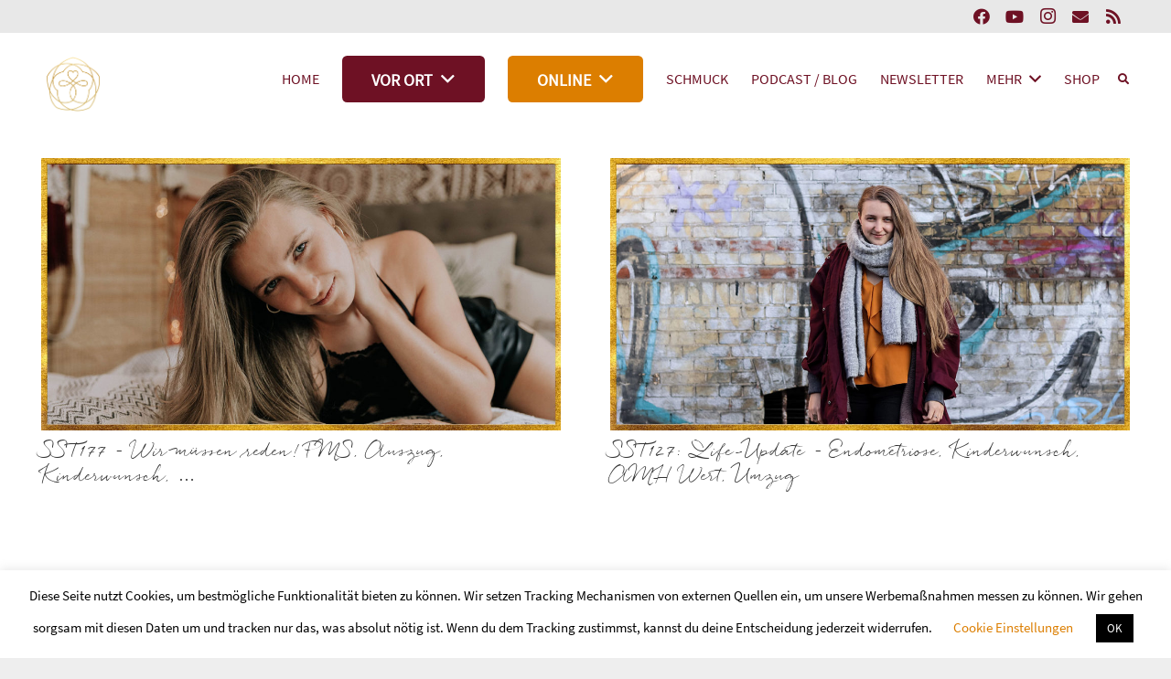

--- FILE ---
content_type: text/html; charset=utf-8
request_url: https://www.google.com/recaptcha/api2/anchor?ar=1&k=6LcwIw8TAAAAACP1ysM08EhCgzd6q5JAOUR1a0Go&co=aHR0cHM6Ly9rYXRocmluaXNtYWllci5kZTo0NDM.&hl=en&v=PoyoqOPhxBO7pBk68S4YbpHZ&size=normal&anchor-ms=20000&execute-ms=30000&cb=avzwsgpaijap
body_size: 49610
content:
<!DOCTYPE HTML><html dir="ltr" lang="en"><head><meta http-equiv="Content-Type" content="text/html; charset=UTF-8">
<meta http-equiv="X-UA-Compatible" content="IE=edge">
<title>reCAPTCHA</title>
<style type="text/css">
/* cyrillic-ext */
@font-face {
  font-family: 'Roboto';
  font-style: normal;
  font-weight: 400;
  font-stretch: 100%;
  src: url(//fonts.gstatic.com/s/roboto/v48/KFO7CnqEu92Fr1ME7kSn66aGLdTylUAMa3GUBHMdazTgWw.woff2) format('woff2');
  unicode-range: U+0460-052F, U+1C80-1C8A, U+20B4, U+2DE0-2DFF, U+A640-A69F, U+FE2E-FE2F;
}
/* cyrillic */
@font-face {
  font-family: 'Roboto';
  font-style: normal;
  font-weight: 400;
  font-stretch: 100%;
  src: url(//fonts.gstatic.com/s/roboto/v48/KFO7CnqEu92Fr1ME7kSn66aGLdTylUAMa3iUBHMdazTgWw.woff2) format('woff2');
  unicode-range: U+0301, U+0400-045F, U+0490-0491, U+04B0-04B1, U+2116;
}
/* greek-ext */
@font-face {
  font-family: 'Roboto';
  font-style: normal;
  font-weight: 400;
  font-stretch: 100%;
  src: url(//fonts.gstatic.com/s/roboto/v48/KFO7CnqEu92Fr1ME7kSn66aGLdTylUAMa3CUBHMdazTgWw.woff2) format('woff2');
  unicode-range: U+1F00-1FFF;
}
/* greek */
@font-face {
  font-family: 'Roboto';
  font-style: normal;
  font-weight: 400;
  font-stretch: 100%;
  src: url(//fonts.gstatic.com/s/roboto/v48/KFO7CnqEu92Fr1ME7kSn66aGLdTylUAMa3-UBHMdazTgWw.woff2) format('woff2');
  unicode-range: U+0370-0377, U+037A-037F, U+0384-038A, U+038C, U+038E-03A1, U+03A3-03FF;
}
/* math */
@font-face {
  font-family: 'Roboto';
  font-style: normal;
  font-weight: 400;
  font-stretch: 100%;
  src: url(//fonts.gstatic.com/s/roboto/v48/KFO7CnqEu92Fr1ME7kSn66aGLdTylUAMawCUBHMdazTgWw.woff2) format('woff2');
  unicode-range: U+0302-0303, U+0305, U+0307-0308, U+0310, U+0312, U+0315, U+031A, U+0326-0327, U+032C, U+032F-0330, U+0332-0333, U+0338, U+033A, U+0346, U+034D, U+0391-03A1, U+03A3-03A9, U+03B1-03C9, U+03D1, U+03D5-03D6, U+03F0-03F1, U+03F4-03F5, U+2016-2017, U+2034-2038, U+203C, U+2040, U+2043, U+2047, U+2050, U+2057, U+205F, U+2070-2071, U+2074-208E, U+2090-209C, U+20D0-20DC, U+20E1, U+20E5-20EF, U+2100-2112, U+2114-2115, U+2117-2121, U+2123-214F, U+2190, U+2192, U+2194-21AE, U+21B0-21E5, U+21F1-21F2, U+21F4-2211, U+2213-2214, U+2216-22FF, U+2308-230B, U+2310, U+2319, U+231C-2321, U+2336-237A, U+237C, U+2395, U+239B-23B7, U+23D0, U+23DC-23E1, U+2474-2475, U+25AF, U+25B3, U+25B7, U+25BD, U+25C1, U+25CA, U+25CC, U+25FB, U+266D-266F, U+27C0-27FF, U+2900-2AFF, U+2B0E-2B11, U+2B30-2B4C, U+2BFE, U+3030, U+FF5B, U+FF5D, U+1D400-1D7FF, U+1EE00-1EEFF;
}
/* symbols */
@font-face {
  font-family: 'Roboto';
  font-style: normal;
  font-weight: 400;
  font-stretch: 100%;
  src: url(//fonts.gstatic.com/s/roboto/v48/KFO7CnqEu92Fr1ME7kSn66aGLdTylUAMaxKUBHMdazTgWw.woff2) format('woff2');
  unicode-range: U+0001-000C, U+000E-001F, U+007F-009F, U+20DD-20E0, U+20E2-20E4, U+2150-218F, U+2190, U+2192, U+2194-2199, U+21AF, U+21E6-21F0, U+21F3, U+2218-2219, U+2299, U+22C4-22C6, U+2300-243F, U+2440-244A, U+2460-24FF, U+25A0-27BF, U+2800-28FF, U+2921-2922, U+2981, U+29BF, U+29EB, U+2B00-2BFF, U+4DC0-4DFF, U+FFF9-FFFB, U+10140-1018E, U+10190-1019C, U+101A0, U+101D0-101FD, U+102E0-102FB, U+10E60-10E7E, U+1D2C0-1D2D3, U+1D2E0-1D37F, U+1F000-1F0FF, U+1F100-1F1AD, U+1F1E6-1F1FF, U+1F30D-1F30F, U+1F315, U+1F31C, U+1F31E, U+1F320-1F32C, U+1F336, U+1F378, U+1F37D, U+1F382, U+1F393-1F39F, U+1F3A7-1F3A8, U+1F3AC-1F3AF, U+1F3C2, U+1F3C4-1F3C6, U+1F3CA-1F3CE, U+1F3D4-1F3E0, U+1F3ED, U+1F3F1-1F3F3, U+1F3F5-1F3F7, U+1F408, U+1F415, U+1F41F, U+1F426, U+1F43F, U+1F441-1F442, U+1F444, U+1F446-1F449, U+1F44C-1F44E, U+1F453, U+1F46A, U+1F47D, U+1F4A3, U+1F4B0, U+1F4B3, U+1F4B9, U+1F4BB, U+1F4BF, U+1F4C8-1F4CB, U+1F4D6, U+1F4DA, U+1F4DF, U+1F4E3-1F4E6, U+1F4EA-1F4ED, U+1F4F7, U+1F4F9-1F4FB, U+1F4FD-1F4FE, U+1F503, U+1F507-1F50B, U+1F50D, U+1F512-1F513, U+1F53E-1F54A, U+1F54F-1F5FA, U+1F610, U+1F650-1F67F, U+1F687, U+1F68D, U+1F691, U+1F694, U+1F698, U+1F6AD, U+1F6B2, U+1F6B9-1F6BA, U+1F6BC, U+1F6C6-1F6CF, U+1F6D3-1F6D7, U+1F6E0-1F6EA, U+1F6F0-1F6F3, U+1F6F7-1F6FC, U+1F700-1F7FF, U+1F800-1F80B, U+1F810-1F847, U+1F850-1F859, U+1F860-1F887, U+1F890-1F8AD, U+1F8B0-1F8BB, U+1F8C0-1F8C1, U+1F900-1F90B, U+1F93B, U+1F946, U+1F984, U+1F996, U+1F9E9, U+1FA00-1FA6F, U+1FA70-1FA7C, U+1FA80-1FA89, U+1FA8F-1FAC6, U+1FACE-1FADC, U+1FADF-1FAE9, U+1FAF0-1FAF8, U+1FB00-1FBFF;
}
/* vietnamese */
@font-face {
  font-family: 'Roboto';
  font-style: normal;
  font-weight: 400;
  font-stretch: 100%;
  src: url(//fonts.gstatic.com/s/roboto/v48/KFO7CnqEu92Fr1ME7kSn66aGLdTylUAMa3OUBHMdazTgWw.woff2) format('woff2');
  unicode-range: U+0102-0103, U+0110-0111, U+0128-0129, U+0168-0169, U+01A0-01A1, U+01AF-01B0, U+0300-0301, U+0303-0304, U+0308-0309, U+0323, U+0329, U+1EA0-1EF9, U+20AB;
}
/* latin-ext */
@font-face {
  font-family: 'Roboto';
  font-style: normal;
  font-weight: 400;
  font-stretch: 100%;
  src: url(//fonts.gstatic.com/s/roboto/v48/KFO7CnqEu92Fr1ME7kSn66aGLdTylUAMa3KUBHMdazTgWw.woff2) format('woff2');
  unicode-range: U+0100-02BA, U+02BD-02C5, U+02C7-02CC, U+02CE-02D7, U+02DD-02FF, U+0304, U+0308, U+0329, U+1D00-1DBF, U+1E00-1E9F, U+1EF2-1EFF, U+2020, U+20A0-20AB, U+20AD-20C0, U+2113, U+2C60-2C7F, U+A720-A7FF;
}
/* latin */
@font-face {
  font-family: 'Roboto';
  font-style: normal;
  font-weight: 400;
  font-stretch: 100%;
  src: url(//fonts.gstatic.com/s/roboto/v48/KFO7CnqEu92Fr1ME7kSn66aGLdTylUAMa3yUBHMdazQ.woff2) format('woff2');
  unicode-range: U+0000-00FF, U+0131, U+0152-0153, U+02BB-02BC, U+02C6, U+02DA, U+02DC, U+0304, U+0308, U+0329, U+2000-206F, U+20AC, U+2122, U+2191, U+2193, U+2212, U+2215, U+FEFF, U+FFFD;
}
/* cyrillic-ext */
@font-face {
  font-family: 'Roboto';
  font-style: normal;
  font-weight: 500;
  font-stretch: 100%;
  src: url(//fonts.gstatic.com/s/roboto/v48/KFO7CnqEu92Fr1ME7kSn66aGLdTylUAMa3GUBHMdazTgWw.woff2) format('woff2');
  unicode-range: U+0460-052F, U+1C80-1C8A, U+20B4, U+2DE0-2DFF, U+A640-A69F, U+FE2E-FE2F;
}
/* cyrillic */
@font-face {
  font-family: 'Roboto';
  font-style: normal;
  font-weight: 500;
  font-stretch: 100%;
  src: url(//fonts.gstatic.com/s/roboto/v48/KFO7CnqEu92Fr1ME7kSn66aGLdTylUAMa3iUBHMdazTgWw.woff2) format('woff2');
  unicode-range: U+0301, U+0400-045F, U+0490-0491, U+04B0-04B1, U+2116;
}
/* greek-ext */
@font-face {
  font-family: 'Roboto';
  font-style: normal;
  font-weight: 500;
  font-stretch: 100%;
  src: url(//fonts.gstatic.com/s/roboto/v48/KFO7CnqEu92Fr1ME7kSn66aGLdTylUAMa3CUBHMdazTgWw.woff2) format('woff2');
  unicode-range: U+1F00-1FFF;
}
/* greek */
@font-face {
  font-family: 'Roboto';
  font-style: normal;
  font-weight: 500;
  font-stretch: 100%;
  src: url(//fonts.gstatic.com/s/roboto/v48/KFO7CnqEu92Fr1ME7kSn66aGLdTylUAMa3-UBHMdazTgWw.woff2) format('woff2');
  unicode-range: U+0370-0377, U+037A-037F, U+0384-038A, U+038C, U+038E-03A1, U+03A3-03FF;
}
/* math */
@font-face {
  font-family: 'Roboto';
  font-style: normal;
  font-weight: 500;
  font-stretch: 100%;
  src: url(//fonts.gstatic.com/s/roboto/v48/KFO7CnqEu92Fr1ME7kSn66aGLdTylUAMawCUBHMdazTgWw.woff2) format('woff2');
  unicode-range: U+0302-0303, U+0305, U+0307-0308, U+0310, U+0312, U+0315, U+031A, U+0326-0327, U+032C, U+032F-0330, U+0332-0333, U+0338, U+033A, U+0346, U+034D, U+0391-03A1, U+03A3-03A9, U+03B1-03C9, U+03D1, U+03D5-03D6, U+03F0-03F1, U+03F4-03F5, U+2016-2017, U+2034-2038, U+203C, U+2040, U+2043, U+2047, U+2050, U+2057, U+205F, U+2070-2071, U+2074-208E, U+2090-209C, U+20D0-20DC, U+20E1, U+20E5-20EF, U+2100-2112, U+2114-2115, U+2117-2121, U+2123-214F, U+2190, U+2192, U+2194-21AE, U+21B0-21E5, U+21F1-21F2, U+21F4-2211, U+2213-2214, U+2216-22FF, U+2308-230B, U+2310, U+2319, U+231C-2321, U+2336-237A, U+237C, U+2395, U+239B-23B7, U+23D0, U+23DC-23E1, U+2474-2475, U+25AF, U+25B3, U+25B7, U+25BD, U+25C1, U+25CA, U+25CC, U+25FB, U+266D-266F, U+27C0-27FF, U+2900-2AFF, U+2B0E-2B11, U+2B30-2B4C, U+2BFE, U+3030, U+FF5B, U+FF5D, U+1D400-1D7FF, U+1EE00-1EEFF;
}
/* symbols */
@font-face {
  font-family: 'Roboto';
  font-style: normal;
  font-weight: 500;
  font-stretch: 100%;
  src: url(//fonts.gstatic.com/s/roboto/v48/KFO7CnqEu92Fr1ME7kSn66aGLdTylUAMaxKUBHMdazTgWw.woff2) format('woff2');
  unicode-range: U+0001-000C, U+000E-001F, U+007F-009F, U+20DD-20E0, U+20E2-20E4, U+2150-218F, U+2190, U+2192, U+2194-2199, U+21AF, U+21E6-21F0, U+21F3, U+2218-2219, U+2299, U+22C4-22C6, U+2300-243F, U+2440-244A, U+2460-24FF, U+25A0-27BF, U+2800-28FF, U+2921-2922, U+2981, U+29BF, U+29EB, U+2B00-2BFF, U+4DC0-4DFF, U+FFF9-FFFB, U+10140-1018E, U+10190-1019C, U+101A0, U+101D0-101FD, U+102E0-102FB, U+10E60-10E7E, U+1D2C0-1D2D3, U+1D2E0-1D37F, U+1F000-1F0FF, U+1F100-1F1AD, U+1F1E6-1F1FF, U+1F30D-1F30F, U+1F315, U+1F31C, U+1F31E, U+1F320-1F32C, U+1F336, U+1F378, U+1F37D, U+1F382, U+1F393-1F39F, U+1F3A7-1F3A8, U+1F3AC-1F3AF, U+1F3C2, U+1F3C4-1F3C6, U+1F3CA-1F3CE, U+1F3D4-1F3E0, U+1F3ED, U+1F3F1-1F3F3, U+1F3F5-1F3F7, U+1F408, U+1F415, U+1F41F, U+1F426, U+1F43F, U+1F441-1F442, U+1F444, U+1F446-1F449, U+1F44C-1F44E, U+1F453, U+1F46A, U+1F47D, U+1F4A3, U+1F4B0, U+1F4B3, U+1F4B9, U+1F4BB, U+1F4BF, U+1F4C8-1F4CB, U+1F4D6, U+1F4DA, U+1F4DF, U+1F4E3-1F4E6, U+1F4EA-1F4ED, U+1F4F7, U+1F4F9-1F4FB, U+1F4FD-1F4FE, U+1F503, U+1F507-1F50B, U+1F50D, U+1F512-1F513, U+1F53E-1F54A, U+1F54F-1F5FA, U+1F610, U+1F650-1F67F, U+1F687, U+1F68D, U+1F691, U+1F694, U+1F698, U+1F6AD, U+1F6B2, U+1F6B9-1F6BA, U+1F6BC, U+1F6C6-1F6CF, U+1F6D3-1F6D7, U+1F6E0-1F6EA, U+1F6F0-1F6F3, U+1F6F7-1F6FC, U+1F700-1F7FF, U+1F800-1F80B, U+1F810-1F847, U+1F850-1F859, U+1F860-1F887, U+1F890-1F8AD, U+1F8B0-1F8BB, U+1F8C0-1F8C1, U+1F900-1F90B, U+1F93B, U+1F946, U+1F984, U+1F996, U+1F9E9, U+1FA00-1FA6F, U+1FA70-1FA7C, U+1FA80-1FA89, U+1FA8F-1FAC6, U+1FACE-1FADC, U+1FADF-1FAE9, U+1FAF0-1FAF8, U+1FB00-1FBFF;
}
/* vietnamese */
@font-face {
  font-family: 'Roboto';
  font-style: normal;
  font-weight: 500;
  font-stretch: 100%;
  src: url(//fonts.gstatic.com/s/roboto/v48/KFO7CnqEu92Fr1ME7kSn66aGLdTylUAMa3OUBHMdazTgWw.woff2) format('woff2');
  unicode-range: U+0102-0103, U+0110-0111, U+0128-0129, U+0168-0169, U+01A0-01A1, U+01AF-01B0, U+0300-0301, U+0303-0304, U+0308-0309, U+0323, U+0329, U+1EA0-1EF9, U+20AB;
}
/* latin-ext */
@font-face {
  font-family: 'Roboto';
  font-style: normal;
  font-weight: 500;
  font-stretch: 100%;
  src: url(//fonts.gstatic.com/s/roboto/v48/KFO7CnqEu92Fr1ME7kSn66aGLdTylUAMa3KUBHMdazTgWw.woff2) format('woff2');
  unicode-range: U+0100-02BA, U+02BD-02C5, U+02C7-02CC, U+02CE-02D7, U+02DD-02FF, U+0304, U+0308, U+0329, U+1D00-1DBF, U+1E00-1E9F, U+1EF2-1EFF, U+2020, U+20A0-20AB, U+20AD-20C0, U+2113, U+2C60-2C7F, U+A720-A7FF;
}
/* latin */
@font-face {
  font-family: 'Roboto';
  font-style: normal;
  font-weight: 500;
  font-stretch: 100%;
  src: url(//fonts.gstatic.com/s/roboto/v48/KFO7CnqEu92Fr1ME7kSn66aGLdTylUAMa3yUBHMdazQ.woff2) format('woff2');
  unicode-range: U+0000-00FF, U+0131, U+0152-0153, U+02BB-02BC, U+02C6, U+02DA, U+02DC, U+0304, U+0308, U+0329, U+2000-206F, U+20AC, U+2122, U+2191, U+2193, U+2212, U+2215, U+FEFF, U+FFFD;
}
/* cyrillic-ext */
@font-face {
  font-family: 'Roboto';
  font-style: normal;
  font-weight: 900;
  font-stretch: 100%;
  src: url(//fonts.gstatic.com/s/roboto/v48/KFO7CnqEu92Fr1ME7kSn66aGLdTylUAMa3GUBHMdazTgWw.woff2) format('woff2');
  unicode-range: U+0460-052F, U+1C80-1C8A, U+20B4, U+2DE0-2DFF, U+A640-A69F, U+FE2E-FE2F;
}
/* cyrillic */
@font-face {
  font-family: 'Roboto';
  font-style: normal;
  font-weight: 900;
  font-stretch: 100%;
  src: url(//fonts.gstatic.com/s/roboto/v48/KFO7CnqEu92Fr1ME7kSn66aGLdTylUAMa3iUBHMdazTgWw.woff2) format('woff2');
  unicode-range: U+0301, U+0400-045F, U+0490-0491, U+04B0-04B1, U+2116;
}
/* greek-ext */
@font-face {
  font-family: 'Roboto';
  font-style: normal;
  font-weight: 900;
  font-stretch: 100%;
  src: url(//fonts.gstatic.com/s/roboto/v48/KFO7CnqEu92Fr1ME7kSn66aGLdTylUAMa3CUBHMdazTgWw.woff2) format('woff2');
  unicode-range: U+1F00-1FFF;
}
/* greek */
@font-face {
  font-family: 'Roboto';
  font-style: normal;
  font-weight: 900;
  font-stretch: 100%;
  src: url(//fonts.gstatic.com/s/roboto/v48/KFO7CnqEu92Fr1ME7kSn66aGLdTylUAMa3-UBHMdazTgWw.woff2) format('woff2');
  unicode-range: U+0370-0377, U+037A-037F, U+0384-038A, U+038C, U+038E-03A1, U+03A3-03FF;
}
/* math */
@font-face {
  font-family: 'Roboto';
  font-style: normal;
  font-weight: 900;
  font-stretch: 100%;
  src: url(//fonts.gstatic.com/s/roboto/v48/KFO7CnqEu92Fr1ME7kSn66aGLdTylUAMawCUBHMdazTgWw.woff2) format('woff2');
  unicode-range: U+0302-0303, U+0305, U+0307-0308, U+0310, U+0312, U+0315, U+031A, U+0326-0327, U+032C, U+032F-0330, U+0332-0333, U+0338, U+033A, U+0346, U+034D, U+0391-03A1, U+03A3-03A9, U+03B1-03C9, U+03D1, U+03D5-03D6, U+03F0-03F1, U+03F4-03F5, U+2016-2017, U+2034-2038, U+203C, U+2040, U+2043, U+2047, U+2050, U+2057, U+205F, U+2070-2071, U+2074-208E, U+2090-209C, U+20D0-20DC, U+20E1, U+20E5-20EF, U+2100-2112, U+2114-2115, U+2117-2121, U+2123-214F, U+2190, U+2192, U+2194-21AE, U+21B0-21E5, U+21F1-21F2, U+21F4-2211, U+2213-2214, U+2216-22FF, U+2308-230B, U+2310, U+2319, U+231C-2321, U+2336-237A, U+237C, U+2395, U+239B-23B7, U+23D0, U+23DC-23E1, U+2474-2475, U+25AF, U+25B3, U+25B7, U+25BD, U+25C1, U+25CA, U+25CC, U+25FB, U+266D-266F, U+27C0-27FF, U+2900-2AFF, U+2B0E-2B11, U+2B30-2B4C, U+2BFE, U+3030, U+FF5B, U+FF5D, U+1D400-1D7FF, U+1EE00-1EEFF;
}
/* symbols */
@font-face {
  font-family: 'Roboto';
  font-style: normal;
  font-weight: 900;
  font-stretch: 100%;
  src: url(//fonts.gstatic.com/s/roboto/v48/KFO7CnqEu92Fr1ME7kSn66aGLdTylUAMaxKUBHMdazTgWw.woff2) format('woff2');
  unicode-range: U+0001-000C, U+000E-001F, U+007F-009F, U+20DD-20E0, U+20E2-20E4, U+2150-218F, U+2190, U+2192, U+2194-2199, U+21AF, U+21E6-21F0, U+21F3, U+2218-2219, U+2299, U+22C4-22C6, U+2300-243F, U+2440-244A, U+2460-24FF, U+25A0-27BF, U+2800-28FF, U+2921-2922, U+2981, U+29BF, U+29EB, U+2B00-2BFF, U+4DC0-4DFF, U+FFF9-FFFB, U+10140-1018E, U+10190-1019C, U+101A0, U+101D0-101FD, U+102E0-102FB, U+10E60-10E7E, U+1D2C0-1D2D3, U+1D2E0-1D37F, U+1F000-1F0FF, U+1F100-1F1AD, U+1F1E6-1F1FF, U+1F30D-1F30F, U+1F315, U+1F31C, U+1F31E, U+1F320-1F32C, U+1F336, U+1F378, U+1F37D, U+1F382, U+1F393-1F39F, U+1F3A7-1F3A8, U+1F3AC-1F3AF, U+1F3C2, U+1F3C4-1F3C6, U+1F3CA-1F3CE, U+1F3D4-1F3E0, U+1F3ED, U+1F3F1-1F3F3, U+1F3F5-1F3F7, U+1F408, U+1F415, U+1F41F, U+1F426, U+1F43F, U+1F441-1F442, U+1F444, U+1F446-1F449, U+1F44C-1F44E, U+1F453, U+1F46A, U+1F47D, U+1F4A3, U+1F4B0, U+1F4B3, U+1F4B9, U+1F4BB, U+1F4BF, U+1F4C8-1F4CB, U+1F4D6, U+1F4DA, U+1F4DF, U+1F4E3-1F4E6, U+1F4EA-1F4ED, U+1F4F7, U+1F4F9-1F4FB, U+1F4FD-1F4FE, U+1F503, U+1F507-1F50B, U+1F50D, U+1F512-1F513, U+1F53E-1F54A, U+1F54F-1F5FA, U+1F610, U+1F650-1F67F, U+1F687, U+1F68D, U+1F691, U+1F694, U+1F698, U+1F6AD, U+1F6B2, U+1F6B9-1F6BA, U+1F6BC, U+1F6C6-1F6CF, U+1F6D3-1F6D7, U+1F6E0-1F6EA, U+1F6F0-1F6F3, U+1F6F7-1F6FC, U+1F700-1F7FF, U+1F800-1F80B, U+1F810-1F847, U+1F850-1F859, U+1F860-1F887, U+1F890-1F8AD, U+1F8B0-1F8BB, U+1F8C0-1F8C1, U+1F900-1F90B, U+1F93B, U+1F946, U+1F984, U+1F996, U+1F9E9, U+1FA00-1FA6F, U+1FA70-1FA7C, U+1FA80-1FA89, U+1FA8F-1FAC6, U+1FACE-1FADC, U+1FADF-1FAE9, U+1FAF0-1FAF8, U+1FB00-1FBFF;
}
/* vietnamese */
@font-face {
  font-family: 'Roboto';
  font-style: normal;
  font-weight: 900;
  font-stretch: 100%;
  src: url(//fonts.gstatic.com/s/roboto/v48/KFO7CnqEu92Fr1ME7kSn66aGLdTylUAMa3OUBHMdazTgWw.woff2) format('woff2');
  unicode-range: U+0102-0103, U+0110-0111, U+0128-0129, U+0168-0169, U+01A0-01A1, U+01AF-01B0, U+0300-0301, U+0303-0304, U+0308-0309, U+0323, U+0329, U+1EA0-1EF9, U+20AB;
}
/* latin-ext */
@font-face {
  font-family: 'Roboto';
  font-style: normal;
  font-weight: 900;
  font-stretch: 100%;
  src: url(//fonts.gstatic.com/s/roboto/v48/KFO7CnqEu92Fr1ME7kSn66aGLdTylUAMa3KUBHMdazTgWw.woff2) format('woff2');
  unicode-range: U+0100-02BA, U+02BD-02C5, U+02C7-02CC, U+02CE-02D7, U+02DD-02FF, U+0304, U+0308, U+0329, U+1D00-1DBF, U+1E00-1E9F, U+1EF2-1EFF, U+2020, U+20A0-20AB, U+20AD-20C0, U+2113, U+2C60-2C7F, U+A720-A7FF;
}
/* latin */
@font-face {
  font-family: 'Roboto';
  font-style: normal;
  font-weight: 900;
  font-stretch: 100%;
  src: url(//fonts.gstatic.com/s/roboto/v48/KFO7CnqEu92Fr1ME7kSn66aGLdTylUAMa3yUBHMdazQ.woff2) format('woff2');
  unicode-range: U+0000-00FF, U+0131, U+0152-0153, U+02BB-02BC, U+02C6, U+02DA, U+02DC, U+0304, U+0308, U+0329, U+2000-206F, U+20AC, U+2122, U+2191, U+2193, U+2212, U+2215, U+FEFF, U+FFFD;
}

</style>
<link rel="stylesheet" type="text/css" href="https://www.gstatic.com/recaptcha/releases/PoyoqOPhxBO7pBk68S4YbpHZ/styles__ltr.css">
<script nonce="C9xX5wuebYhHET3P8EWaNg" type="text/javascript">window['__recaptcha_api'] = 'https://www.google.com/recaptcha/api2/';</script>
<script type="text/javascript" src="https://www.gstatic.com/recaptcha/releases/PoyoqOPhxBO7pBk68S4YbpHZ/recaptcha__en.js" nonce="C9xX5wuebYhHET3P8EWaNg">
      
    </script></head>
<body><div id="rc-anchor-alert" class="rc-anchor-alert"></div>
<input type="hidden" id="recaptcha-token" value="[base64]">
<script type="text/javascript" nonce="C9xX5wuebYhHET3P8EWaNg">
      recaptcha.anchor.Main.init("[\x22ainput\x22,[\x22bgdata\x22,\x22\x22,\[base64]/[base64]/bmV3IFpbdF0obVswXSk6Sz09Mj9uZXcgWlt0XShtWzBdLG1bMV0pOks9PTM/bmV3IFpbdF0obVswXSxtWzFdLG1bMl0pOks9PTQ/[base64]/[base64]/[base64]/[base64]/[base64]/[base64]/[base64]/[base64]/[base64]/[base64]/[base64]/[base64]/[base64]/[base64]\\u003d\\u003d\x22,\[base64]\\u003d\x22,\x22SMK2w5TDs1tIw6J1acOPw4EMGsKgNiBIw44GasOJEAgJw4M9w7hjwpVfczJ6KAbDqcOgZhzChS8sw7nDhcKYw5XDq07DlV3CmcK3w6Uew53DjGZqHMOvw5Ygw4bCmx3DugTDhsOSw6rCmRvCqMO3woPDrWDDicO5wr/[base64]/CjcOew7QlTREzL8KmOUnDncKywpY9WjbCungTw7jDlMKtZcOzJSTDph8Mw7chwqI+IsOdD8OKw6vCn8OLwoVyJCBEfnzDjATDrxnDu8O6w5UWdMK/wojDgHcrM0DDhF7DiMKlw7/Dpjw/w6vChsOUHMO0MEsXw4DCkG0/wppyQMOnwq7CsH3Cl8KAwoNPLsOMw5HCljTDvTLDiMK+EzRpwqA5K2d9RsKAwr0bHT7CkMOrwr4mw4DDlcKWKh8Jwpx/wovDtcKSbgJ8ZsKXMHdOwrgfwo7DiU0rPcKgw74YBUVBCEpSIkshw4EhbcOsIcOqTSPCosOIeEjDhULCrcKvZcOOJ3UbeMOsw7xWfsOFfznDncOVAcKtw4NewoQJGnfDisOcUsKyRWTCp8Kvw5gow5MEw6nCssO/[base64]/DrcOPwonCgGhxJMKufmQ4wq/DmcK/[base64]/[base64]/wr/CjCkLw5NUBzzDhT8yS8OPw43DlgdSw7hUBlLDusKDfGN+ZUMFw53DpcOwe1vDhQElwqoHw5XCtcKeHsKiHcOBw5EOw6tKB8KPwrrCr8KXQgzCjXPDlh8twrDCiD9VEcK+SCV3JkxLwo7CvMKoJDZjWwzCisKKwo9Kw6TCh8OjZcOfY8KMw4TCqiZtLkXDjwQIw6Qbw4/DiMOOejRkw7bCtxRqw4HCv8OiSsK1LcKFWhxgw7PDjizClFnCoFxzWcKswrBrei0Twr5RYHbCqw0QUcKMwqTCsltDw5fChR/[base64]/[base64]/DuMKxwqcaTWZkFQTClcOOKcKSS8KLf8Opw7E2wr3DocOOLcOPwp5AIsOqGnHDrQRHwqbCq8Ocw4kUw4DDv8KlwrojIcKOf8OOAMK7dMOoAC/[base64]/EcKff8OpSSrClQDCn8OZD8KoH0NZw5vDi8O0ScOQwrg1PcKxCELClcO4w7nCpWTCtTZ8w73Cp8Ojw7cuPmo1OMKuC0rCij3ChQYXwp/ClcK0w6XDoSTCpB1fGEZBRsKQw6goWsOMwr5Xw5gXasKJwrfCjMOiw5IEw4/Ch1h5CQrCoMK4w4Fcc8Kcw7rDhsOTw4TCmAgBwqlnQzIcTW4Sw6xfwrtCw6RQGcK7McOrwr/DkwJ8esOCwoHDo8KiZHJXw5nDp0/DrU/[base64]/[base64]/woQiwplbw4nCmMKOw5PCuw5Iw5ZmwoVrw4zCmjbDvzgZG3cKSsOUwqcaHMOCw5DDtD7DtMOEw4sUP8KidC7Cm8KGAGE5Ql9xwpYhw4QeZmTDmsK1cmvCsMOdKFw9w450NcOtwrnDlS7CuwjCpHDDpsOFwpzChcOOE8OCcDvCrH1Iw78QYsO9w7tsw7cRPsOTWg/Ds8KIacKvw5bDjMKbd0EzI8K5wqHDoGx1wojCjHLDmcOWJcOAPgnDmAfDnQXCssOECmLDrigbwpF/JlhPeMKHw4s5XsKGw6fCskXCs1/Di8Kyw5bDgD1Tw7/[base64]/CrcO7diVtQMO1W34KJWvDk8O+wonDrFHDssKDw7UWw7g1wrA8wqplVUrCqsKAIsK8N8OCHMKibsKrwr8Gw65qdiEtZ1Q6w7zDvFrDqkpcwr3CocOcdzovFyPDkcK3RCNUP8OgLhbCj8KhPRhJwpZZwrPCg8OqT1TCmRTDrMKGwrTCrsKIFTLCrXHDgW/DhcO5N3rDuhkGLDDCiTY0w6fDmMOqUTHDiTs4w7HCpMKqw4DCqcKzRXxuelQOG8K5w6B7ZsO8QmJVw5x4w5zCiwrCg8KIw68yGHthwoQgw5Jdw6jClDTCn8OBwrtjwr8TwqPDpzd/Z1rDl33DpGJ7JiMmfcKQwod4SMOewpjCksKoF8OiwqPCiMO3FyRWHC3DqcOFw68ROT3DvlkBBywfRsOfKyHCgcKOw6wHBhMedhHDjMKIIsKjFsKhwrDDksOeAGbDvUTCgQAJw4/Dj8OGWk3DoBQbQTvCgHQRw7d9GcO9LxHDijfCoMK+VVQ3PHzCtlgRwpQ9cVtqwrlkwqskT07DpMOdwp3CrHM+ScKaN8K2VMODfXg8L8KUIcKIwr4Cw4DCgjxSaQrDgiNnN8KxIHd/ARAgMmgFHC3CuVPDqDDDmhxYwr8Lw7FuWsKqFVwSKsKrw4XDkcOYw4nCrVZdw5g/[base64]/DgMKRH8KQw6HCq8O4wpvChG3Cj0dndhLChCsWwrU0w7fDum7Di8Kdw7LCvz0jJcKpw6zDp8KSE8O3wp8RwonDncOhw7DCl8OiwojDscOOaEErX2MOw79yG8O/[base64]/DilPDvEHCs15OKiPCp8KBOcO1wp/CusOkS2Q/[base64]/[base64]/wrQlHkY4w6o2U8K7FMOsw7dEDgZ2w5JYFQDDsmVDbsOeck4wbMK3w63CrwV7PMKjSMKkbcOUKX3Dg1TDhsKewqzCmsKzwrPDm8OeU8OFwoIrT8K6w7QEw6TCrBs/w5dNw5jDg3HDpAciRMORLMOhDD99wqVZQ8KCAcK6bggkVSzDiR/ClXnCgRbCoMO7UcKHw47Dl1JQwp1/RcKGEFTCnMOOw4ZtVHZqw6A/w6FeSMOew5YTaEXDkSN8wqBpwq0eECVqw4LDh8O6BHrCuRvDucKKecOuSMOWFAc4LcKhw6jDosKxw45pGMKHwrNuUTw/Y3jDnsKPwrA4w7IfPcOtw6wLJxoHBljCujU1wqXDg8K6w6PCgTpXw6YuMzPCqcOFfkEqwrTCr8KYRCZPO2XDtMOewoJ2w5TDqMKlJFwawr5qTMOvWsKcfwHDtQQ6w7JAw5jDg8KmNcOieAI0w5nCj3pyw53CvMO6wpjDpCN2ZVbCo8Ozw5E/Xyt4YMKXSQopw78swok7Bw7DrMKiK8Kkwr93w6kHwrI/[base64]/[base64]/DslXDqsKnwrNYw7dtw4EYw604ES3Ctl3DlSk8w7nCow9SGcOswognwoxFVsKcw4rCvsOjDMKVwo7DnD3ClSDCnAbDlMKfIzg8woV5X1ouwpPDpVIxNxzDmcKjGsKRf23CocOFbsO3ecKoaHrDvDrCqsKsTH0TTcOVRsK0wrHDiUHDszU9wrTDrMO/UsOxw4/[base64]/Chx/DvifDiMKTRDonw6DDiCJyw7fCu8OGLAXCmMOsTMKzw5FhbsKTw7p7Dx/Dsy/Don3DjmdSwoNjw7M1QsOyw6FVw40CHBcDw4PCkBvDulYww6Q4WjTCmMKQbydZwrIrTcOXbsO7wo/[base64]/[base64]/DsT3DsMOoCsKOwqHCoDZVe045MiTCiMKvwrR4w4Nawpw4M8KBfcK7wonDoFTDjzUBw7hvSjzDocKgwosfVB9pfsKTwrseJMO7EQtzw6cPwoNgNRXChcOXw6HCqMOkLCAEw7/DjMKgwoHDrxTDojTDhGrDu8OvwpJbw4Uiw6TCog7CvjBewqlybHPDs8OqJEPDnMKRa0DCgcKOXcK2bz7DiMKgw4fCr18ULcOaw6zDvF0Nw5oGwpXDqDxmwplpFn4rd8ODwrtlw7ICw7k7IVFyw7EQwp8fUkhucMOiw4TDvT1Yw6l/[base64]/DqMKawpbDssO9ekHDqncrwo7DrAd/w4nCoF3Ck3V6RnVTX8OwPnVCcBzDrW3CqcO6w7PCuMOAOBLCnW3CswI3XinCiMKPw5dww7lkwppIwoZPd1zCqn/[base64]/DmFMXZlbDnsK9YQDCjMOsw4BKw7HClsKCM8OoVR7DgsOSAHdpHHsid8OyEEUNw5xSDcO7w77CqXI/HGTDrFrDvVArCMKPwp1QJm8bXzfCs8Kbw4oUNMKAccOUTzp0wpVPwrvCqG3CkMOFw5PChMKSw5/Dv286wqfCuVI8wrXDrMKtcsKrw57CpcKsQ27DrcK7YsKcBsKgwotUCcOiZkDDhMKaKWLDm8K6woXDm8OdKcKKw73DpXzCtsOueMKiwrUtLD7Di8OSa8Oow7d4w5BFwrQdS8KQQm5xwo1Zw6UdCcKNw4HDiTQ1fcOzQhhswrHDlMOuwpwyw50/w5wTwrHDlsKhSsKgP8O9wrcpworCgmHChsOEEWBDFMOhFsK1aXJaEUHDksOdQsKOw48DG8KQwoJOwoZiwohPeMKvwo7Dp8OVwpIVYcKCfsO+MhLDi8O7wpzDv8KRwr/[base64]/CssOcw5MoeMKpQ1nCoirCjQPDs8KSwobCgVXCu8KvaRduY2PCnyvDisOuJ8KGRDnCncKQAFQJAcOSeXLCucKtLMO5w5JAfUAGw7zDicKBwpnDuwkewpzDtcKzE8KAPMKgcBfDvUtPZCTDnEXCrx/DlgsowrBNHcOew5FWJcOdd8KqJsO7wqBsBBXDvMKWw6x4JcKbwqgGworDuDRfw5fDvxVDZVt3DQDCg8KXw4tgwoPDrMOtwqFkw6nDmhc0woYBEcK4PsOINsKZwoDCo8KXVAnCi0Ekwo0fw7kNwqISwpp/F8OnworCkSYLTcKwB1jCrsK9FGXCqkM5fRbCrSbDm17DgMK/woJhwrJdPhTCqyQXwr/CsMKTw6F2OsKZYhDCpz7Dj8Okwp8/c8ONw6pzWcO2w7TDosKuw6DDncK8woBTw5MVV8OKwqA5wr3CkghjHsOLw4zCniB5wqzCscOaB1Ryw6F4w6DDpcKtwpUJBMKMwrZYwoLDgsONLMKwR8OwwpQ9IQXCucOUw5J/ZzfDqmnCiQUWw4PCi0gzw5LChsOxBcOaKxcgw5nCvcKHHxTDucKKHDjDvW3DrCLDmyATQMOcNcOGGcOdwpJ2w58pwpDDucKOwqHCgzzCqsOFwpgXworDtX3Dvw9UNU1/AzbDjsOewooKLMKiwoAIwqpUw58VXcOiw7TCscOnaBcvIMONwpJuw5nCjwBgO8OoSE/Dh8O3HsKAVMO0w7Fjw6ViXcORPcKWH8Opw7DDksKJw6vDkcOpKxnDnMOxwocKw4LDkltzwrV2wqnDhTgCwo/CiUx5wozDn8K4Gy8IN8KBw6hGNXLDsX3DnsKbwrMfwrvCpX/DgsKWw54VU10PwoUnw6TCnMK7fsKAwo3DjcKSw4lnw6vCjsOVwqkNKsKiwrg4w4bCsQAXPyw0w7TDslcJw7HCocK5A8KNwr4cFcOyXMKwwpMpwprDhMO/[base64]/[base64]/PsOdwofCvsOfw7Rtw6M8w5d3AsODWMKcDcKCwqMkZsKzwqMULSXCq8KkYMKzw7HCtcO6HsK0MhvCgFZnw4ROc2LCpigRecKnwp/[base64]/[base64]/CjwjCkMKPRCLDgX3CoUsUanXDqS0bIMKXbMOCGHjCt0/DjcO8wqt9wqUhLzLCg8Kew4c2OXzCvyzDtnt3IsORw4jDmgsfw4/Ch8OUCQQ0w4LCqcKhSlbCqncLw4UDLMKtL8KEw5DCgwDDqcKgwqHDuMK0w6dvLcOVwpTCt04Vw4zDjsOdZx/CnRAFFAnCumXDmsOOw51RKSbDqG7CqMONwoArwovDkXzDlBsDwo7ChgXCm8ORQ3ElFkjCqznDmcOzwr7Co8Kqa1vCqHbDtMObSsOjw5/Cjx5Tw4kcMMKRKydTacO8w7wgwqzDk0sGbsKWHCwLw53DksKHwq3DjcKGwqHDucKww58gPsKGwq1Kw6HCmMKNPRw/w4LDpcOAwrzCm8OgGMKPw7scdVhMw449wpx8GDFww54sLsKnwoU2UjjCvwBhe1XCgMKcw47Dm8Oiw5lJCh/DoVbDsjvCh8OWMyfCtjjClcKcwolswoXDmsKtcsK5wrtiQCJhw5TDmcKpa0U7ZcO+IsOrYWPDisO4wpd4T8O6ImkSw6/CmcOzV8OEw6XCmELCkVYoRHAOUA3DjcKZwo/[base64]/[base64]/CpC5jw6NNTMOcw5dkG03Cq2Vra8KMwrPDmcORw47ChiRvwoAfHTLDuy3CtGjDhMOuXAB3w5jDscO5w4fDgMK+wpXDi8OJPAjCvsKvw6fDqTwlwofCkHPDt8OGfcKEw7jCksK6WT/DmmvCnMKRSsKdwpnCoG9Yw73CusO7w6JFPMKmHWfClsKVdVFbw7vCkD9kbMKXw4J6XsOpwqR8wqlKw45YwoN6b8KbwqHCqsKpwpjDpMKTIBrDpknDuW/CpUhXw6rCiXR5d8KgwoZ/J8KoQCdjLGNVMMOlw5XDn8Onw4LCncKWeMOjI30TOcKmZlUdw4jDpcOKw57DjcKlw740wq1KKMOgw6DDmwvDjToIwqBewppXw77CnxhcVEU2wrNfw4/DtsK4d357K8Kjw7liOGhywodEw7Y4Imwhwq7ChFPDhEgUFcOWaxbCh8O8NVV0K0bDrsKKwoTCkAQqV8Onw7jCsGFQC2fCuwbDk1QUwpJtccK6w5fCgsKOHC8Sw6/CnCjCki55wpE4woHCt2YRPTwfwrzCrcK1KsKeUg/CrlrClMKIw4DDt3xvFcKkL1TDowrCq8ORwr9lFyHClcKxVTY+ACLDn8OIwq9Tw6zDrcK+w4/Cr8Opw7nDujbCm0QWAnhQwqzCjcOUIwjDq8OEwqBiwp/DtcOlwo/[base64]/DhTTDsMOOU1Rtw6hrw4tvw45Qw47Cs8ObbsOJw5LCocO1ay5qwrkCw7hGZsOqVixHwph+w6DCoMOSSFteCcKQw67CsMOLw7/CqCgLPsOBFcOcVwcxcmXCgUghw73DssOCwoTCgsKEw4TDiMK0wrU9wp/[base64]/UChtb8KRw40NdW3Dm2PDqyzChMKGPMKnw7kCUMKuAsKbfsKRbFRjKsONUHx3MUXCmAjDuHhJIcOiw43DlMOuwrU1P2jCk0c2wpbChzHClUNCw7/DpcK+HDbDoVfCtcOmElTCjVTCs8OVbcOhe8KOwo7DrcKawq9uwqnCssOQdT/CtD/CgzjCjExkw7vDiU4QbFcIGMOXUcK2w5/Dj8KXHMOBwrElJMOvwqfDgcKJw4/DrMOkwpHCt3vCrC7Crm9DD1bCjgvCkFPCh8KkNsOzWFA5c1HChcOWK3vDs8ODw7rDjsORHTk/wpvDgFPDtsKYw7E6woYOOcOMGMK+QsOuYTrDnVnDosONCkZtw4cnwqcwwrHCtFAlQnAuWcOXw6tbIA3CmsKbC8OnGcOMw6B/w4/CrzXCulnDli3DgsKgfsK2LUo4HhQUJsKZPMOeQsO1KUlCw4fCjivCusOmdsK1w4rCoMOPwpI/F8KAwr3DoD3CgMKqw7rCkRh1wo9YwqjCo8Kxw7vCl2DDlgchwrbCoMKGw7EDwprDtxYewqPDi0tGOMO3F8Opw5Qyw6xrw5fDrcObHxtvwqxQw7DCu3PDnVbDs0jDnXkewpl/a8KEZm/DhDoDeH4RRMKKwp3Cgz1rw4DCvMO2w73DiH17E11ww4TDp0jDg3keGVQFe8OEwrUkbMK3w4bDklpVBsOCwpLDsMKqbcOOWsOswpYYNMOqXBAccMOAw4PCg8Kzwp9tw7QRYUzDpj/Dh8KzwrXDpcO/MkJId0BcNmnDg1nChyLDkhdcwrPCiWPCiCrCtcKww6Y2wpIqMGdlHsOew6DDiBU9w5PCoihIwr/CvFIMw74Jw5tow7UrwpTCn8OrKsOMwpJcVlBgw7zDgmTCucOvTm9JwqrCuRogFsKBJgIxFAkZBsOWwr7DusKDfsKFwp3DvzTDrTnCiiUFw5DCqALDoxvDrMOQYWt/[base64]/Di8O7SS/[base64]/CoMKPXyFDRMOuCXrCicOvwrLDqBzDh8KKdWl3w4JPwpcRdQ3CogjDk8OKw4Ydw4TCsg3DtgBxwp/DpydETW0DwoU3wrbDmMOgw6sOw7t4eMKDdF9FK0gaNW/Ci8Kxwqczw5c5wqnDusOLEMOdd8KyPTjCvVXCtsK4PA8GTkdUw7EJEzvDusKkZcKdwpXDu2zCs8KNwrXDj8KtwqrCrADClMKHUhbDqcKswqfDiMKUw6/[base64]/DqcKCXWbCh8KkPRjCjVgiW8OIwpDDg8KOw7UOOhVwa1DCscK7w6chAcOuF07DisKAQ0fCo8OZw7l9VsKrNsKAWcKgCsK/wqRbwo7CkAwnw71Bw5PDvU9bwr7CnmQbwqrDgFJsLMO1wphUw7/[base64]/DusOSY8O6LsO1woNnw5YTbybCiMKAwrXCojIPc1TCuMO9X8KAwqNUwq3ChXNaVsOyA8K5Jm/CnkpbEWDDpkvDosOzwoY4R8KzQsKrw5pnHMKyGMOiw6DCkUjCjsO0w480YsOoaQYwOMK0w5/CksOJw6/CsHN7w6VjwpDCoWYhNTIgw6TCnSLDgVoSc2cfNxRmw47DkwQiMgJJRcKfw6ciw7rCrsOVXsK9wqBIPMK4JsKPbwVVw67DoAvDtsKKwrDCuVrDgXvDqzYwRjEqZgBubsKxwro0wpZYMj4Fw5HCiwRsw5PCrWNvwrAhI3XCiE9Xw4TCiMK7w7pnEn7CjH7DrsKNDcKMwq/[base64]/CjsOEwrfCkSvDkSsGFmJJICxlwrvDuQEYCz/ChSYBw7PCr8OSw7QuMcOXwpDDqGAMBMKaMhjCvl/CgWodwpjClMKgHA4Yw6XClCjClMOWYMKJw5IMw6ZBw6wjDMO5M8KiwonDusKeMHdHw5nDgcKHw7McXsOMw57CvCfCrsOZw78Qw6TDnMK1wqzCk8Kuw6/Dh8K2w4V5w4nDtsO9SF45U8KWw6fDjsOww7kQOicZwqRgTm3ClCzDgsO8w5bCtMKxf8O1TRHDtFM1wogHw4RbwpnCpz/DrsK7TxrDpE7DjsKUwrLDqDbDnEfCtMOUwoJeKiTCsmo+wpxDw6lcw71tJMOPKSxaw6PCoMKhw7vCrwTCsAbCmXvCkD3CiEVTBMKVJX8RAsKkwrDCkis3wrHDuQPCtMKidcKZK33CisOqw77Ck3jDq0cfwo/DiAcNEE93wo0LT8OvFsKqw4vCh2PCgzfCtsKQVcKnJARQVQMGw7nDk8K+w6bCv19iTgzCkTI6CcOLWkN3YzvDrVjDhQ4Gwq8iwqwWZMKVwp5gw4UewplnccKDcXM3FC3Cr1HCsBsiXmQbUQDDucKaw7Epw6jDp8ORw5B8wo/Ck8KSFC9owqDCpiDCtHByNcKLIcKsworDncOTw7DCvMOODnDCncOhPFXCuRMHOndgwrFXwq86w6rDmMKvwqrCvcORw5EAQgHDsEcKw6nCr8K8aglFw4lAw7UDw7jClMKtw7HDvcOregVHwqoowqJMexXCtMKGw6k3woxlwrZ/[base64]/wq/Dr23DoMKWwpjDrsK0PD9Zw7vDkMOAwrfCokLCuzQGwoxwScODa8OSwpHCicOawrTCjgbCm8OgcsOiAsKJwr/[base64]/DrXszw5/Duw/CssKJwqIwwpDDvSfDgCBtw7ptS8O8w47ChRDDt8K0w67CqsOAw6k0VsOzwpkDSMKZTMKfFcKTwq/[base64]/SDPDiUEgW8O0wr3Dj0YcDGZPBgjDimHDqAYqwqoZKlDCvTbCuFVbJsOHw47ConXDvcO+GSllw6U6JkMdw43DvcObw40swrUGw7tDwoDDszAQc0vCtXQjY8KxNMKiwrXDmi7DgC/CtTt8ScKswowqKj3CisKHwpTChyvDisOgw6/DqRp4KnfChQTDgMOww6Aow5fCr1lXwp7DnBE5wpvDjWcKE8K/H8O7M8KYwo8IwqnDv8OVAWvDiRTCjzLCumrDiG/DmE7Cug/Cg8KLH8K9OcKUFsKhW0LCjEJGwrLCr2koImEyLh/CkjnCqAfCn8KwSkR1w6tZwpxmw7TDpcOwe0cow5LCpMKFwrzDk8OKwoLDksO4T03Cnj9OC8KmwpTDsGkSwrMbRVvCqwFNw5/CksKwSTzCicKFacOww7TDti8WH8Ocwr/CtmdMGcOFwpccw5ZTwrTDvVTDjj4lNcO+w6Zkw4A/w7UKTMOGfxDDmsKbw7QWWsKraMKAD2DDqsKWDRw9wqQVw5XCu8KMdhfCiMOVacO1e8KBRcOEUcKbLsOcw47Cpy1bw4hkecO+a8K0w616wo5LRsOkGcKoXcK1c8KGwqUJfm3DqV/CrMO7woXDsMK2QcKZwqvCtsKvwrpodMKwNMOjwrATw6F6wpFewpJSw5bDqsOGw5/DlnZnScK3I8O/w4NLwrzDvMK/w5UrayJfw7rDg0h1XiXCgmZZG8KIw7gcw4vChxJtwpjDoS7DssOZwpXDvcOPw6rCmsKuwoZoZMKiBwvCrcOCEcK3W8KSw6Fdw47DnlA7wqbDlytGw4HDint3fhLCiH/CrMKWw7/DtcOew7N7Pzd4w67CpMKGRMKbw65KwqPDrcOQw7jDvcKlKcO2w7vCjxkiw5Y1BA05wrsmcMO8ZBVLw5Y0wqXCs0U/w5vCiMKVPwUuRUHDvHbCk8Ofw73CgMKpwrRhBE8IwqDDmCPCpcKYUTghwovCv8Oow7YXaAcmw4jDgAXCocKUwpx0WMOoacKowoXDgm/DmcOAwoEDwrc8CsOww50LSsKWw5/CgsKowoPCqWbDvsKSwphpwqJLwpozQ8OCw5J8wrzClAEkGUHDusKCw4ciYxgUw5vDpQvClcKvw4EZw5PDqinDqSRjThbDllnDuD0YMUHCjg3CkcKewo3Cu8KLw7sTHMOkW8K/w6zDuA7CqnjCnjvDgR/[base64]/DqExMwqfDrsOAw5NGWcOzD8OEwqwcwpHCtj/Dt8KLw6XDmsKCw6kDZcOdw7cwXcOZwq/Cg8KZwpRZMsKywpVywoXCmyvCo8KDwpB+AcK6XUZlw53CosKlG8KfRnNtYMOMw6tHY8KcfMKJw48sCyYKQcOqGMOTwr53DsOrccOYw7Raw7XDsQ3CssOrw7PCl2LDmMOJFGTCuMOtT8KsPMKkw6/DnDpsd8KSw57DpsOcDMOkwo9Ww7/CizJ/w58BZcOhwpHCjsOCH8O/ZkLDgmcSdWFbQy/DmAHChcKVPlw3wobCiXx5w6TCssKqw5fCgsKuMRHCu3fCsCjDjjFBJsORAygNwpTDgsOuPcOTNVkueMKww5oPw4PDgsOYLMKubUfDrx3Cp8KSacO1AsKtwoYTw7rCtDwuXMKxw4kWwoNcwrB0w7Rpw5lKwpfDosKtXFbDjWp9Si3CjW/CkgAeXTkIwq8qw67DtMO0wqo2SMKYJ1RiEMOrEsKWesKawp1+wrF/ScOBLmx1w5/[base64]/CqhR+WCfDgEZGwqBcwrnDjU0iw4s+JMKdXHIvH8OFw6BVwq0WcjxUGsObw48wSsKVRsKBccOIbAvCgMOPw5d0w4rCgcOXw4DDk8O+d33Dn8Kvc8OuNcKGA2XDg3nDssO/w67CjsO1w4I9wr/Du8OFw4fCo8OuXUBEPMKZwqFuw6bCr3JkeE3DqUEtWsK9wpzDt8OEw7EGWsKFC8O0RcKww53CiidmPsOaw7XDkljDoMONRXg9wqLDqzQ0HcOoXGHCscK/wpo4wo9Mwp3DjR9Ow6XDhsOPw6bDskRHwr3DrsKCK0hDwq/CvsK5TcKawq8KZU5BwoI3wqLDuChYw43CrHBsXGzDnRXCqx3DgsKVIsO6wrwmVzvDkxbDgwDCgC/[base64]/CvA/[base64]/Dq3V2X8OuciLCmFF8w6XCl8OePkPDh1powpHClFrDgHd1K2fDlRVyQ1wUFcKaw4PDphvDrcKJVEAOwrtPwrbCuVc4P8KAOCfDmysDwrXCiVkGHMOLw5/CnX0TTSjCiMOCdzlNUlvCo3kPwqsIw6JvXwZkw44Xf8OZc8OwYnYHD0Zww4fDv8KrF0nDpyUCaAXCvl9EecKiF8K/w4ZueXA5w5ZHw6PCoiTDrMKbwr96KknDpcKDdFLCnQViw7koFCJKDCN5woDDr8OGw7XCosK8w7jDr3HChV1WNcOnwoFNYcKJLGfCnUF3wo/CnMOIwoXDgMOkw7LDlDDCu1jDrMOgwrkkwqfDnMOXQ35sSMK/w5vDllDCiiHCsjTCr8KyIzhZGAcuT1BIw5osw4BJwoHCuMKswoVDw5rDjwbCqX/DrCoQLcKrDjx1BcKoMMOuwpLDnsK6LVJAw5fDq8KUwrRnwrjDt8OgbWrDvcOBQCzDhnsdwocXWMKHeUplw7w9woRaw67DvSvCtjZ+w77DhMK5w5NMU8OFwp3DgMOFwoXDulrDsyxkUQnCi8K5fxkawpB3wrNSw4rDiQlfOMK0DFw6ZFHCgMKowqnDlEFXwpAKAxY/JhB9w5VOIjU/wrJ4w7ERZTZdwqrDgMKAwqrCmcOdwq1NFcKqwoPClcKAdDvDn0XCoMOkPcORUsOnw4PDp8KEVixzbG3ClXRkNMOaa8OYS14iFkUvwqxuwofDk8K7RRYgEsKHwojDt8ObDsOcwr/[base64]/Dj8KqwrrDk8KCwrEWwqpUGcKsTcOTw7/CnMOlw6LDmMKgwpgIwrrDqTlLe0FyWcO1w4cYwpPCgi3DllnCuMO6w4nCtBzCqMOjwrNuw6jDpnTDghkdw5RTPsKFLMKdWRTCt8K7wpstNsKoVzwYV8Kxwo5Gw4TCkVLDjcOjw7AkKFgww4cnFFVJw6BNf8O8JnXDgsKjdk/ChcKUCMOtExjCvwrCmsO7w7/DkcOFJghOw6RCwrh6JVl8O8OlEcKMwo7CgMO7LnDDr8ODwq9cwqQ3w5FCwrDCt8KcPMOFw4TDmXfCn2jClMKAKsKKPDozw5bDvMKjwqrCpwp+w4XCicOqw7NzHcOHI8OZGsOEXwV+VcOLw6nCj0g8QcOBSSoRXyfCr2/[base64]/CqcOEIi7CrSTCnsOSwodTYsOMTMKacsKYEwPCocKJFsOZR8OgYcKAw67DjcKJeEhCw7vCn8KZDxPChcOXE8KvIsO0w6l3woZiLcK9w4zDqMONOsO2GXDCu0fCv8Kxwq4GwpxEw6F0w5jDq03Dv3PCsCrCpjbDosOJfsO/wpzCgMO7wojDi8OZw7/Ds01+JcO/[base64]/DssOAJCpzw6FJwrU+bMOXBsOBacOIw4FAAsK9HRTCoVPDhsO/[base64]/CjMO8OMKxw442wqvDr8Khw7jCpWDDjMKvLMKvw4nDl8OccsKpwqjCoU/[base64]/Ct8KiwpfCvMKewogfw4DCtxQQTRFAwo1HJMO8bsK3b8OBwpxCDQ3DoVbCqFDDt8Kvd2TCr8KWw7vCsQ0cwr7Ck8OMM3bCkl5THsKWWB/CgU4SQQlCJ8OHfF59YWPDsWXDk1bDscKpw7XDmsOCRsOlakXDo8O2OVFKO8OAwotkGxzCqmRpJMKHw5TCpMOKdMOQwrPCjH3DtcOpw6hMwrTDqTHDhcOKw4pFwoUEwoDDn8K7HsK1w4pxwo/DuE3Doj5Aw43DuyHCkinDiMOzJcOYSMO5K05qw7BMwqkkwrrDvA5lMBl6wr5nAsOqE14cw7rCoEgpNAzCn8ONRcOkwpMRw5bChMO0e8OAw5fCrcKUYT/Dr8KMZsOJwqPDsGhpwpA1w5fCsMKSX1oVwqvDgSIow7nDjEvCpUwtSWrCgsKCw7PClj9VwovDqMKpHBoYwrPDtT8wwoPCv0kjw5LCmcKSNsKEw4tWw48yf8O3IjnCosK/BcOQOijCu1tmFlRbEXzDvFZBMXjDpMODJl8vw7UcwqIXA3kKMMOTw63CnlfCl8OTYD7CmcO1IH1Lw4gUwoB5CsOoQMOEwrU5wq/Dr8OhwpwrwqJWwr8ZMA7DikrCgcKnJXN3w5LDqhDDmcKYwo4/HsOPw5DCp3t2X8KWHwrCisO9ecKIw5o7w7lxw5hww6gsBMOyfwwGwq9Zw6PCtcOMRHFvw6LCv3VGHcK/w5zCk8OGw5QNQ0/ChcKzTcOeJjnDlAjChELDs8K+CizDjizCh2HDncKOwqfCv1oxJ1QnWwcUScKUaMKtw4HCj0HDmVclw6DCin1oL1/[base64]/DvhfCumLCh8O0wqLDucKwV8OTwq5ya0U6Xz7CtlrDp3Nnw4vCucOpSyFlCcKHwrPDpXPClC4xw67DuSkgdsKnGH/CuwHCqMOHMcOSLRjDk8OBSMOAJsO4w4LCtytoGF/DgGs6w713w5zDg8Kbc8KuFsKMFMO9w7nDj8KOwpxWw4Uzw53DnDTCqwIfWWNFw4wAw6rCuBB5Y2EwS31/wqg1bkNTCsOAworCgy7CiF4LDsO6w5t6w5sSw7nDpcOlw40IAUDDkcKYBH3CglgCwqZVw7TCgcK/TsOrw6Zqw7jCpEVRMsOYw4bDoj/DkBvDosOAw5JNwq9dJFFew7zDlMK5w77CiDl0w5TCucKwwopAeGFTwrXDvT3Csjxlw4vDkwHDqR5aw4/[base64]/CoMOjUsOFJGLDpWfDtMO7BsK3w5rDpzIhJSkgw6XDp8OTSy/Ds8KTwp1uc8OIw6UDwqbDuRXCrcOARRlRFzUnB8K9WmYkw7/CpgvDjlrCu0bCq8Kew4XDqzJ4Tw5bwo7DgUs1wqokw4ECNsOHXRrDtcKkQ8Oawpl/Q8OZw5/CucKGWhfClMKmwocVw5DDvsKkTidyVsK1wojDpMKNwqccLUtBNCwpwovCt8KowoDDksKFScOaAcOfwpnDocOdb2gFwpBNw7hGfXp5w53CmgXCshRod8OTw412EQkhwpbDp8OCK2XDlDYTRWIbSMKUMsOTwr7DlMOZw4ImJcO0w7bDksOOwrwuJ2gvWsKrw6puQsKcDh/[base64]/Do8OvJAfDsVvCjUAEwqtpwoXDmi0Tw73CjB/DiS9Kw6nCiy07C8KOw5vClQrCgToZwpB8w7PCtMOPwoVMC1UvKcKrPsO6CsOwwpcFw7vCjMKhwoICNiFAF8KRHVUBICdvwpbDtx7DqSFbcSQew67DnD5Fw5/Ctm0Ew4LDoSXDq8KvGsKlVHIww7/[base64]/[base64]/[base64]/wrvDs8Ohw6FHORNtwozDjMK9dw5CQ3PDssO6wpPDjEhsMsKuwrrCucOnwqnDtsK9PxvCqW3DscOZIsO1w6Z6eXonaALDokd8w6zDknV4UcO2wpzCgcObZiUbwrQowqrDkx/Di3UtwoARTcOmLw58w4nDjVHCkBkfWGfCmTJ0UsK0bsKHwp3Dg30kwqd3GsOuw63DlsKeM8K2w77Dk8O5w7FDw7k5YsKCwprDlcKeMhZhZMOfb8OwPMO4w6ZTW2sBwqEyw4w9XScbNynDkUZrKcKOZG0lZVplw75YJ8OTw6rCmcOGNjc/w5ZDGsO5MsOmwp0bOXfCumMZf8KVSm7DvcOsMMKQwqtLNcOxw5jDqRMcw5cnw5d9SsKgZhbDlMOiRsO+wozDq8O9w7tmeUzCtmvDnA16wrRcw7TCpMKyRXzCoMK0G3bCg8KFbsKYBDvCnFo4w7NHwpbDvw4uHcOtLSM2w4YwTMKxwrvDtG/CqBPDvDrCjMOvwpfDrcKdBsODYR45w4R2JxFWXMOzPU7CvMKzVcK1w6wsRD/DrSF4HFrDqcORw5soR8OOFnBhwrIawoUXw7NjwqfCgSvCo8OqCDsGRcOmK8O4KMKSSWJ3woTDj1sIw5A4Zi/CkMOiw6ciW0xSw7QnwobDkMKUCsKiOQInVWzCm8Kla8O6UcOCc1coJlTDjcKVVMOtw4bDun7DiTlxImvDrB5IZm4ew6nDiBHDpzTDgWLCvMOHwrvDisOGN8OePsKhwqc3Y2loIcKow47CgMOpE8OxFkJJK8Ofw6hlw4/DrHpIwpvDtMO2wqMhwrV9w4DCqyjDgmfDokPCrsKPRMKJVidNwo/Dh37Djxk2TB/[base64]/Dj8Oaw5pkUhZxwptcw5PCom1/w4fDuVZbe2rCscOYBhwbw5NfwoNlw5DCmQggw7LDrsKIeCkxIlNTwr9dw4rDtx4SFMOtDQw4w7jCtsOLWMOlA37CgMKLGcKRwpzDo8O1Mzd6YGhJw6vCuU1Ow5fDqMOew7nCn8O6PX/[base64]/Cm8OkwpY8w7Njw6w/[base64]/Dvk0EbjRXwrR4wrPDq8O8wpLCtMK5w5DCi8KvJMOqwrLDnVcfI8KZEcKxwqZSw4/Do8OJI13DqsOzBgDCusO/ZcK0BTtvw47CjBrDiG7Dk8Klw5bDscK4dCFaLsOzw6hVY09mwqfDpSANTcKow5jCmMKKJ0vDjRBAWxHCvgrDvsKBwqzDrx/DjsKvwrTCvHPCpG3Ds00LcsOkGEklBmXDoiNAV1JGwrfCn8OQXm5mXznCosOawqs4HDAwWQfCksO9wojDtcK1w7zClQjDsMOpw7jCiFpawqjDgsOuw5/Ci8OTDFfDicOHw51zw4RgwpzDlsKnwoJXw4dybx9aMsKyHGvDgnnCn8ObVcK7LcOow4XCh8K/[base64]/CrjbCg188DHTCiBfDtgvDq3TDlilSPCtENVzDoQEbImM5w6JDNcOHWQoUQkfDqFBtwqcKB8O+dMOhcnZoN8Otwp7CrkV1dsKODcOxRMOkw5wUwrt+w6fChGckwpk/wo3Do33CpcONFWXDtQIFwobCu8Ofw5xew5V6w6k4KcKlwpAZw57DiHrDk0k4fgdkwrXCl8O5UMO6f8KNS8OTw6DCjHHCrHTDn8KYfHM9TVvDpVRTNsKoJxxlL8K8OsKaQVoBOysKVsK6w6V4wpt3w6HDi8K5P8OdwroywpA\\u003d\x22],null,[\x22conf\x22,null,\x226LcwIw8TAAAAACP1ysM08EhCgzd6q5JAOUR1a0Go\x22,0,null,null,null,1,[21,125,63,73,95,87,41,43,42,83,102,105,109,121],[1017145,594],0,null,null,null,null,0,null,0,1,700,1,null,0,\[base64]/76lBhnEnQkZnOKMAhk\\u003d\x22,0,1,null,null,1,null,0,0,null,null,null,0],\x22https://kathrinismaier.de:443\x22,null,[1,1,1],null,null,null,0,3600,[\x22https://www.google.com/intl/en/policies/privacy/\x22,\x22https://www.google.com/intl/en/policies/terms/\x22],\x2200LbtiqKnSllTZL0yEyK3XN6TUsnDIcynsduXFKQGOc\\u003d\x22,0,0,null,1,1768802246180,0,0,[42],null,[11,237,12,190],\x22RC-qkjm0fZODqFK5Q\x22,null,null,null,null,null,\x220dAFcWeA6eTM29Ys1BfSaID-6EGyPGILtC5XJMQ-WppJr3E2q7lCks8yMHW7AwtCPVftth5NzeNuPfo2bfzU0PXIRV-biZOb9oRw\x22,1768885046323]");
    </script></body></html>

--- FILE ---
content_type: text/css; charset=utf-8
request_url: https://fonts.bunny.net/css?family=source-sans-pro:400,700
body_size: 492
content:
/* greek */
@font-face {
  font-family: 'Source Sans Pro';
  font-style: normal;
  font-weight: 400;
  src: url(https://fonts.bunny.net/source-sans-pro/files/source-sans-pro-greek-400-normal.woff2) format('woff2'), url(https://fonts.bunny.net/source-sans-pro/files/source-sans-pro-greek-400-normal.woff) format('woff'); 
  unicode-range: U+0370-03FF;
}

/* latin */
@font-face {
  font-family: 'Source Sans Pro';
  font-style: normal;
  font-weight: 400;
  src: url(https://fonts.bunny.net/source-sans-pro/files/source-sans-pro-latin-400-normal.woff2) format('woff2'), url(https://fonts.bunny.net/source-sans-pro/files/source-sans-pro-latin-400-normal.woff) format('woff'); 
  unicode-range: U+0000-00FF,U+0131,U+0152-0153,U+02BB-02BC,U+02C6,U+02DA,U+02DC,U+0304,U+0308,U+0329,U+2000-206F,U+2074,U+20AC,U+2122,U+2191,U+2193,U+2212,U+2215,U+FEFF,U+FFFD;
}

/* cyrillic */
@font-face {
  font-family: 'Source Sans Pro';
  font-style: normal;
  font-weight: 400;
  src: url(https://fonts.bunny.net/source-sans-pro/files/source-sans-pro-cyrillic-400-normal.woff2) format('woff2'), url(https://fonts.bunny.net/source-sans-pro/files/source-sans-pro-cyrillic-400-normal.woff) format('woff'); 
  unicode-range: U+0301,U+0400-045F,U+0490-0491,U+04B0-04B1,U+2116;
}

/* greek-ext */
@font-face {
  font-family: 'Source Sans Pro';
  font-style: normal;
  font-weight: 400;
  src: url(https://fonts.bunny.net/source-sans-pro/files/source-sans-pro-greek-ext-400-normal.woff2) format('woff2'), url(https://fonts.bunny.net/source-sans-pro/files/source-sans-pro-greek-ext-400-normal.woff) format('woff'); 
  unicode-range: U+1F00-1FFF;
}

/* latin-ext */
@font-face {
  font-family: 'Source Sans Pro';
  font-style: normal;
  font-weight: 400;
  src: url(https://fonts.bunny.net/source-sans-pro/files/source-sans-pro-latin-ext-400-normal.woff2) format('woff2'), url(https://fonts.bunny.net/source-sans-pro/files/source-sans-pro-latin-ext-400-normal.woff) format('woff'); 
  unicode-range: U+0100-02AF,U+0304,U+0308,U+0329,U+1E00-1E9F,U+1EF2-1EFF,U+2020,U+20A0-20AB,U+20AD-20CF,U+2113,U+2C60-2C7F,U+A720-A7FF;
}

/* vietnamese */
@font-face {
  font-family: 'Source Sans Pro';
  font-style: normal;
  font-weight: 400;
  src: url(https://fonts.bunny.net/source-sans-pro/files/source-sans-pro-vietnamese-400-normal.woff2) format('woff2'), url(https://fonts.bunny.net/source-sans-pro/files/source-sans-pro-vietnamese-400-normal.woff) format('woff'); 
  unicode-range: U+0102-0103,U+0110-0111,U+0128-0129,U+0168-0169,U+01A0-01A1,U+01AF-01B0,U+0300-0301,U+0303-0304,U+0308-0309,U+0323,U+0329,U+1EA0-1EF9,U+20AB;
}

/* cyrillic-ext */
@font-face {
  font-family: 'Source Sans Pro';
  font-style: normal;
  font-weight: 400;
  src: url(https://fonts.bunny.net/source-sans-pro/files/source-sans-pro-cyrillic-ext-400-normal.woff2) format('woff2'), url(https://fonts.bunny.net/source-sans-pro/files/source-sans-pro-cyrillic-ext-400-normal.woff) format('woff'); 
  unicode-range: U+0460-052F,U+1C80-1C88,U+20B4,U+2DE0-2DFF,U+A640-A69F,U+FE2E-FE2F;
}

/* greek */
@font-face {
  font-family: 'Source Sans Pro';
  font-style: normal;
  font-weight: 700;
  src: url(https://fonts.bunny.net/source-sans-pro/files/source-sans-pro-greek-700-normal.woff2) format('woff2'), url(https://fonts.bunny.net/source-sans-pro/files/source-sans-pro-greek-700-normal.woff) format('woff'); 
  unicode-range: U+0370-03FF;
}

/* latin */
@font-face {
  font-family: 'Source Sans Pro';
  font-style: normal;
  font-weight: 700;
  src: url(https://fonts.bunny.net/source-sans-pro/files/source-sans-pro-latin-700-normal.woff2) format('woff2'), url(https://fonts.bunny.net/source-sans-pro/files/source-sans-pro-latin-700-normal.woff) format('woff'); 
  unicode-range: U+0000-00FF,U+0131,U+0152-0153,U+02BB-02BC,U+02C6,U+02DA,U+02DC,U+0304,U+0308,U+0329,U+2000-206F,U+2074,U+20AC,U+2122,U+2191,U+2193,U+2212,U+2215,U+FEFF,U+FFFD;
}

/* cyrillic */
@font-face {
  font-family: 'Source Sans Pro';
  font-style: normal;
  font-weight: 700;
  src: url(https://fonts.bunny.net/source-sans-pro/files/source-sans-pro-cyrillic-700-normal.woff2) format('woff2'), url(https://fonts.bunny.net/source-sans-pro/files/source-sans-pro-cyrillic-700-normal.woff) format('woff'); 
  unicode-range: U+0301,U+0400-045F,U+0490-0491,U+04B0-04B1,U+2116;
}

/* greek-ext */
@font-face {
  font-family: 'Source Sans Pro';
  font-style: normal;
  font-weight: 700;
  src: url(https://fonts.bunny.net/source-sans-pro/files/source-sans-pro-greek-ext-700-normal.woff2) format('woff2'), url(https://fonts.bunny.net/source-sans-pro/files/source-sans-pro-greek-ext-700-normal.woff) format('woff'); 
  unicode-range: U+1F00-1FFF;
}

/* latin-ext */
@font-face {
  font-family: 'Source Sans Pro';
  font-style: normal;
  font-weight: 700;
  src: url(https://fonts.bunny.net/source-sans-pro/files/source-sans-pro-latin-ext-700-normal.woff2) format('woff2'), url(https://fonts.bunny.net/source-sans-pro/files/source-sans-pro-latin-ext-700-normal.woff) format('woff'); 
  unicode-range: U+0100-02AF,U+0304,U+0308,U+0329,U+1E00-1E9F,U+1EF2-1EFF,U+2020,U+20A0-20AB,U+20AD-20CF,U+2113,U+2C60-2C7F,U+A720-A7FF;
}

/* vietnamese */
@font-face {
  font-family: 'Source Sans Pro';
  font-style: normal;
  font-weight: 700;
  src: url(https://fonts.bunny.net/source-sans-pro/files/source-sans-pro-vietnamese-700-normal.woff2) format('woff2'), url(https://fonts.bunny.net/source-sans-pro/files/source-sans-pro-vietnamese-700-normal.woff) format('woff'); 
  unicode-range: U+0102-0103,U+0110-0111,U+0128-0129,U+0168-0169,U+01A0-01A1,U+01AF-01B0,U+0300-0301,U+0303-0304,U+0308-0309,U+0323,U+0329,U+1EA0-1EF9,U+20AB;
}

/* cyrillic-ext */
@font-face {
  font-family: 'Source Sans Pro';
  font-style: normal;
  font-weight: 700;
  src: url(https://fonts.bunny.net/source-sans-pro/files/source-sans-pro-cyrillic-ext-700-normal.woff2) format('woff2'), url(https://fonts.bunny.net/source-sans-pro/files/source-sans-pro-cyrillic-ext-700-normal.woff) format('woff'); 
  unicode-range: U+0460-052F,U+1C80-1C88,U+20B4,U+2DE0-2DFF,U+A640-A69F,U+FE2E-FE2F;
}



--- FILE ---
content_type: text/javascript;charset=UTF-8
request_url: https://herzberuehrung.activehosted.com/f/embed.php?static=0&id=46&696DB9B21225E&nostyles=0&preview=0
body_size: 10621
content:
window.cfields = {"4":"geschlecht"};
window._show_thank_you = function(id, message, trackcmp_url, email) {
    var form = document.getElementById('_form_' + id + '_'), thank_you = form.querySelector('._form-thank-you');
    form.querySelector('._form-content').style.display = 'none';
    thank_you.innerHTML = message;
    thank_you.style.display = 'block';
    const vgoAlias = typeof visitorGlobalObjectAlias === 'undefined' ? 'vgo' : visitorGlobalObjectAlias;
    var visitorObject = window[vgoAlias];
    if (email && typeof visitorObject !== 'undefined') {
        visitorObject('setEmail', email);
        visitorObject('update');
    } else if (typeof(trackcmp_url) != 'undefined' && trackcmp_url) {
        // Site tracking URL to use after inline form submission.
        _load_script(trackcmp_url);
    }
    if (typeof window._form_callback !== 'undefined') window._form_callback(id);
    thank_you.setAttribute('tabindex', '-1');
    thank_you.focus();
};
window._show_unsubscribe = function(id, message, trackcmp_url, email) {
    var form = document.getElementById('_form_' + id + '_'), unsub = form.querySelector('._form-thank-you');
    var branding = form.querySelector('._form-branding');
    if (branding) {
        branding.style.display = 'none';
    }
    form.querySelector('._form-content').style.display = 'none';
    unsub.style.display = 'block';
    form.insertAdjacentHTML('afterend', message)
    const vgoAlias = typeof visitorGlobalObjectAlias === 'undefined' ? 'vgo' : visitorGlobalObjectAlias;
    var visitorObject = window[vgoAlias];
    if (email && typeof visitorObject !== 'undefined') {
        visitorObject('setEmail', email);
        visitorObject('update');
    } else if (typeof(trackcmp_url) != 'undefined' && trackcmp_url) {
        // Site tracking URL to use after inline form submission.
        _load_script(trackcmp_url);
    }
    if (typeof window._form_callback !== 'undefined') window._form_callback(id);
};
window._show_error = function(id, message, html) {
    var form = document.getElementById('_form_' + id + '_'),
        err = document.createElement('div'),
        button = form.querySelector('button[type="submit"]'),
        old_error = form.querySelector('._form_error');
    if (old_error) old_error.parentNode.removeChild(old_error);
    err.innerHTML = message;
    err.className = '_error-inner _form_error _no_arrow';
    var wrapper = document.createElement('div');
    wrapper.className = '_form-inner _show_be_error';
    wrapper.appendChild(err);
    button.parentNode.insertBefore(wrapper, button);
    var submitButton = form.querySelector('[id^="_form"][id$="_submit"]');
    submitButton.disabled = false;
    submitButton.classList.remove('processing');
    if (html) {
        var div = document.createElement('div');
        div.className = '_error-html';
        div.innerHTML = html;
        err.appendChild(div);
    }
};
window._show_pc_confirmation = function(id, header, detail, show, email) {
    var form = document.getElementById('_form_' + id + '_'), pc_confirmation = form.querySelector('._form-pc-confirmation');
    if (pc_confirmation.style.display === 'none') {
        form.querySelector('._form-content').style.display = 'none';
        pc_confirmation.innerHTML = "<div class='_form-title'>" + header + "</div>" + "<p>" + detail + "</p>" +
        "<button class='_submit' id='hideButton'>Einstellungen verwalten</button>";
        pc_confirmation.style.display = 'block';
        var mp = document.querySelector('input[name="mp"]');
        mp.value = '0';
    } else {
        form.querySelector('._form-content').style.display = 'inline';
        pc_confirmation.style.display = 'none';
    }

    var hideButton = document.getElementById('hideButton');
    // Add event listener to the button
    hideButton.addEventListener('click', function() {
        var submitButton = document.querySelector('#_form_46_submit');
        submitButton.disabled = false;
        submitButton.classList.remove('processing');
        var mp = document.querySelector('input[name="mp"]');
        mp.value = '1';
        const cacheBuster = new URL(window.location.href);
        cacheBuster.searchParams.set('v', new Date().getTime());
        window.location.href = cacheBuster.toString();
    });

    const vgoAlias = typeof visitorGlobalObjectAlias === 'undefined' ? 'vgo' : visitorGlobalObjectAlias;
    var visitorObject = window[vgoAlias];
    if (email && typeof visitorObject !== 'undefined') {
        visitorObject('setEmail', email);
        visitorObject('update');
    } else if (typeof(trackcmp_url) != 'undefined' && trackcmp_url) {
        // Site tracking URL to use after inline form submission.
        _load_script(trackcmp_url);
    }
    if (typeof window._form_callback !== 'undefined') window._form_callback(id);
};
window._load_script = function(url, callback, isSubmit) {
    var head = document.querySelector('head'), script = document.createElement('script'), r = false;
    var submitButton = document.querySelector('#_form_46_submit');
    script.charset = 'utf-8';
    script.src = url;
    if (callback) {
        script.onload = script.onreadystatechange = function() {
            if (!r && (!this.readyState || this.readyState == 'complete')) {
                r = true;
                callback();
            }
        };
    }
    script.onerror = function() {
        if (isSubmit) {
            if (script.src.length > 10000) {
                _show_error("696DB9B4465AD", "Ihre Übermittlung konnte nicht gesendet werden. Bitte kürzen Sie Ihre Antworten und versuche es erneut.");
            } else {
                _show_error("696DB9B4465AD", "Ihre Übermittlung konnte nicht gesendet werden. Bitte versuchen Sie es erneut.");
            }
            submitButton.disabled = false;
            submitButton.classList.remove('processing');
        }
    }

    head.appendChild(script);
};
(function() {
    var iti;
    if (window.location.search.search("excludeform") !== -1) return false;
    var getCookie = function(name) {
        var match = document.cookie.match(new RegExp('(^|; )' + name + '=([^;]+)'));
        return match ? match[2] : localStorage.getItem(name);
    }
    var setCookie = function(name, value) {
        var now = new Date();
        var time = now.getTime();
        var expireTime = time + 1000 * 60 * 60 * 24 * 365;
        now.setTime(expireTime);
        document.cookie = name + '=' + value + '; expires=' + now + ';path=/; Secure; SameSite=Lax;';
        localStorage.setItem(name, value);
    }
    var addEvent = function(element, event, func) {
        if (element.addEventListener) {
            element.addEventListener(event, func);
        } else {
            var oldFunc = element['on' + event];
            element['on' + event] = function() {
                oldFunc.apply(this, arguments);
                func.apply(this, arguments);
            };
        }
    }
    var _removed = false;
    var _form_output = '\<style\>@import url(https:\/\/fonts.bunny.net\/css?family=source-sans-pro:400,700);\<\/style\>\<style\>\n#_form_696DB9B4465AD_{font-size:14px;line-height:1.6;font-family:arial, helvetica, sans-serif;margin:0}._form_hide{display:none;visibility:hidden}._form_show{display:block;visibility:visible}#_form_696DB9B4465AD_._form-top{top:0}#_form_696DB9B4465AD_._form-bottom{bottom:0}#_form_696DB9B4465AD_._form-left{left:0}#_form_696DB9B4465AD_._form-right{right:0}#_form_696DB9B4465AD_ input[type=\"text\"],#_form_696DB9B4465AD_ input[type=\"tel\"],#_form_696DB9B4465AD_ input[type=\"date\"],#_form_696DB9B4465AD_ textarea{padding:6px;height:auto;border:#979797 1px solid;border-radius:4px;color:#000 !important;font-size:14px;-webkit-box-sizing:border-box;-moz-box-sizing:border-box;box-sizing:border-box}#_form_696DB9B4465AD_ textarea{resize:none}#_form_696DB9B4465AD_ ._submit{-webkit-appearance:none;cursor:pointer;font-family:arial, sans-serif;font-size:14px;text-align:center;background:#FFB81A !important;border:0 !important;-moz-border-radius:6px !important;-webkit-border-radius:6px !important;border-radius:6px !important;color:#6E1124 !important;padding:10px !important}#_form_696DB9B4465AD_ ._submit:disabled{cursor:not-allowed;opacity:0.4}#_form_696DB9B4465AD_ ._submit.processing{position:relative}#_form_696DB9B4465AD_ ._submit.processing::before{content:\"\";width:1em;height:1em;position:absolute;z-index:1;top:50%;left:50%;border:double 3px transparent;border-radius:50%;background-image:linear-gradient(#FFB81A, #FFB81A), conic-gradient(#FFB81A, #6E1124);background-origin:border-box;background-clip:content-box, border-box;animation:1200ms ease 0s infinite normal none running _spin}#_form_696DB9B4465AD_ ._submit.processing::after{content:\"\";position:absolute;top:0;bottom:0;left:0;right:0}@keyframes _spin{0%{transform:translate(-50%, -50%) rotate(90deg)}100%{transform:translate(-50%, -50%) rotate(450deg)}}#_form_696DB9B4465AD_ ._close-icon{cursor:pointer;background-image:url(\"https:\/\/d226aj4ao1t61q.cloudfront.net\/esfkyjh1u_forms-close-dark.png\");background-repeat:no-repeat;background-size:14.2px 14.2px;position:absolute;display:block;top:11px;right:9px;overflow:hidden;width:16.2px;height:16.2px}#_form_696DB9B4465AD_ ._close-icon:before{position:relative}#_form_696DB9B4465AD_ ._form-body{margin-bottom:30px}#_form_696DB9B4465AD_ ._form-image-left{width:150px;float:left}#_form_696DB9B4465AD_ ._form-content-right{margin-left:164px}#_form_696DB9B4465AD_ ._form-branding{color:#fff;font-size:10px;clear:both;text-align:left;margin-top:30px;font-weight:100}#_form_696DB9B4465AD_ ._form-branding ._logo{display:block;width:130px;height:14px;margin-top:6px;background-image:url(\"https:\/\/d226aj4ao1t61q.cloudfront.net\/hh9ujqgv5_aclogo_li.png\");background-size:130px auto;background-repeat:no-repeat}#_form_696DB9B4465AD_ .form-sr-only{position:absolute;width:1px;height:1px;padding:0;margin:-1px;overflow:hidden;clip:rect(0, 0, 0, 0);border:0}#_form_696DB9B4465AD_ ._form-label,#_form_696DB9B4465AD_ ._form_element ._form-label{font-weight:bold;margin-bottom:5px;display:block}#_form_696DB9B4465AD_._dark ._form-branding{color:#333}#_form_696DB9B4465AD_._dark ._form-branding ._logo{background-image:url(\"https:\/\/d226aj4ao1t61q.cloudfront.net\/jftq2c8s_aclogo_dk.png\")}#_form_696DB9B4465AD_ ._form_element{position:relative;margin-bottom:10px;font-size:0;max-width:100%}#_form_696DB9B4465AD_ ._form_element *{font-size:14px}#_form_696DB9B4465AD_ ._form_element._clear{clear:both;width:100%;float:none}#_form_696DB9B4465AD_ ._form_element._clear:after{clear:left}#_form_696DB9B4465AD_ ._form_element input[type=\"text\"],#_form_696DB9B4465AD_ ._form_element input[type=\"date\"],#_form_696DB9B4465AD_ ._form_element select,#_form_696DB9B4465AD_ ._form_element textarea:not(.g-recaptcha-response){display:block;width:100%;-webkit-box-sizing:border-box;-moz-box-sizing:border-box;box-sizing:border-box;font-family:inherit}#_form_696DB9B4465AD_ ._field-wrapper{position:relative}#_form_696DB9B4465AD_ ._inline-style{float:left}#_form_696DB9B4465AD_ ._inline-style input[type=\"text\"]{width:150px}#_form_696DB9B4465AD_ ._inline-style:not(._clear){margin-right:20px}#_form_696DB9B4465AD_ ._form_element img._form-image{max-width:100%}#_form_696DB9B4465AD_ ._form_element ._form-fieldset{border:0;padding:0.01em 0 0 0;margin:0;min-width:0}#_form_696DB9B4465AD_ ._clear-element{clear:left}#_form_696DB9B4465AD_ ._full_width{width:100%}#_form_696DB9B4465AD_ ._form_full_field{display:block;width:100%;margin-bottom:10px}#_form_696DB9B4465AD_ input[type=\"text\"]._has_error,#_form_696DB9B4465AD_ textarea._has_error{border:#F37C7B 1px solid}#_form_696DB9B4465AD_ input[type=\"checkbox\"]._has_error{outline:#F37C7B 1px solid}#_form_696DB9B4465AD_ ._show_be_error{float:left}#_form_696DB9B4465AD_ ._error{display:block;position:absolute;font-size:14px;z-index:10000001}#_form_696DB9B4465AD_ ._error._above{padding-bottom:4px;bottom:39px;right:0}#_form_696DB9B4465AD_ ._error._below{padding-top:8px;top:100%;right:0}#_form_696DB9B4465AD_ ._error._above ._error-arrow{bottom:-4px;right:15px;border-left:8px solid transparent;border-right:8px solid transparent;border-top:8px solid #FFDDDD}#_form_696DB9B4465AD_ ._error._below ._error-arrow{top:0;right:15px;border-left:8px solid transparent;border-right:8px solid transparent;border-bottom:8px solid #FFDDDD}#_form_696DB9B4465AD_ ._error-inner{padding:12px 12px 12px 36px;background-color:#FFDDDD;background-image:url(\"data:image\/svg+xml,%3Csvg width=\'16\' height=\'16\' viewBox=\'0 0 16 16\' fill=\'none\' xmlns=\'http:\/\/www.w3.org\/2000\/svg\'%3E%3Cpath fill-rule=\'evenodd\' clip-rule=\'evenodd\' d=\'M16 8C16 12.4183 12.4183 16 8 16C3.58172 16 0 12.4183 0 8C0 3.58172 3.58172 0 8 0C12.4183 0 16 3.58172 16 8ZM9 3V9H7V3H9ZM9 13V11H7V13H9Z\' fill=\'%23CA0000\'\/%3E%3C\/svg%3E\");background-repeat:no-repeat;background-position:12px center;font-size:14px;font-family:arial, sans-serif;font-weight:600;line-height:16px;color:#000;text-align:center;text-decoration:none;-webkit-border-radius:4px;-moz-border-radius:4px;border-radius:4px;box-shadow:0 1px 4px rgba(31, 33, 41, 0.298295)}@media only screen and (max-width:319px){#_form_696DB9B4465AD_ ._error-inner{padding:7px 7px 7px 25px;font-size:12px;line-height:12px;background-position:4px center;max-width:100px;white-space:nowrap;overflow:hidden;text-overflow:ellipsis}}#_form_696DB9B4465AD_ ._error-inner._form_error{margin-bottom:5px;text-align:left}#_form_696DB9B4465AD_ ._button-wrapper ._error-inner._form_error{position:static}#_form_696DB9B4465AD_ ._error-inner._no_arrow{margin-bottom:10px}#_form_696DB9B4465AD_ ._error-arrow{position:absolute;width:0;height:0}#_form_696DB9B4465AD_ ._error-html{margin-bottom:10px}.pika-single{z-index:10000001 !important}#_form_696DB9B4465AD_ input[type=\"text\"].datetime_date{width:69%;display:inline}#_form_696DB9B4465AD_ select.datetime_time{width:29%;display:inline;height:32px}#_form_696DB9B4465AD_ input[type=\"date\"].datetime_date{width:69%;display:inline-flex}#_form_696DB9B4465AD_ input[type=\"time\"].datetime_time{width:29%;display:inline-flex}@media (min-width:320px) and (max-width:667px){::-webkit-scrollbar{display:none}#_form_696DB9B4465AD_{margin:0;width:100%;min-width:100%;max-width:100%;box-sizing:border-box}#_form_696DB9B4465AD_ *{-webkit-box-sizing:border-box;-moz-box-sizing:border-box;box-sizing:border-box;font-size:1em}#_form_696DB9B4465AD_ ._form-content{margin:0;width:100%}#_form_696DB9B4465AD_ ._form-inner{display:block;min-width:100%}#_form_696DB9B4465AD_ ._form-title,#_form_696DB9B4465AD_ ._inline-style{margin-top:0;margin-right:0;margin-left:0}#_form_696DB9B4465AD_ ._form-title{font-size:1.2em}#_form_696DB9B4465AD_ ._form_element{margin:0 0 20px;padding:0;width:100%}#_form_696DB9B4465AD_ ._form-element,#_form_696DB9B4465AD_ ._inline-style,#_form_696DB9B4465AD_ input[type=\"text\"],#_form_696DB9B4465AD_ label,#_form_696DB9B4465AD_ p,#_form_696DB9B4465AD_ textarea:not(.g-recaptcha-response){float:none;display:block;width:100%}#_form_696DB9B4465AD_ ._row._checkbox-radio label{display:inline}#_form_696DB9B4465AD_ ._row,#_form_696DB9B4465AD_ p,#_form_696DB9B4465AD_ label{margin-bottom:0.7em;width:100%}#_form_696DB9B4465AD_ ._row input[type=\"checkbox\"],#_form_696DB9B4465AD_ ._row input[type=\"radio\"]{margin:0 !important;vertical-align:middle !important}#_form_696DB9B4465AD_ ._row input[type=\"checkbox\"]+span label{display:inline}#_form_696DB9B4465AD_ ._row span label{margin:0 !important;width:initial !important;vertical-align:middle !important}#_form_696DB9B4465AD_ ._form-image{max-width:100%;height:auto !important}#_form_696DB9B4465AD_ input[type=\"text\"]{padding-left:10px;padding-right:10px;font-size:16px;line-height:1.3em;-webkit-appearance:none}#_form_696DB9B4465AD_ input[type=\"radio\"],#_form_696DB9B4465AD_ input[type=\"checkbox\"]{display:inline-block;width:1.3em;height:1.3em;font-size:1em;margin:0 0.3em 0 0;vertical-align:baseline}#_form_696DB9B4465AD_ button[type=\"submit\"]{padding:20px;font-size:1.5em}#_form_696DB9B4465AD_ ._inline-style{margin:20px 0 0 !important}#_form_696DB9B4465AD_ ._inline-style input[type=\"text\"]{width:100%}}#_form_696DB9B4465AD_ .sms_consent_checkbox{position:relative;width:100%;display:flex;align-items:flex-start;padding:20px 0}#_form_696DB9B4465AD_ .sms_consent_checkbox input[type=\"checkbox\"]{float:left;margin:5px 10px 10px 0}#_form_696DB9B4465AD_ .sms_consent_checkbox .sms_consent_message{display:inline;float:left;text-align:left;margin-bottom:10px;font-size:14px;color:#7D8799}#_form_696DB9B4465AD_ .sms_consent_checkbox .sms_consent_message.sms_consent_mini{width:90%}#_form_696DB9B4465AD_ .sms_consent_checkbox ._error._above{right:auto;bottom:0}#_form_696DB9B4465AD_ .sms_consent_checkbox ._error._above ._error-arrow{right:auto;left:5px}@media (min-width:320px) and (max-width:667px){#_form_696DB9B4465AD_ .sms_consent_checkbox ._error._above{top:-30px;left:0;bottom:auto}}#_form_696DB9B4465AD_ .field-required{color:#FF0000}#_form_696DB9B4465AD_{position:relative;text-align:left;margin:25px auto 0;padding-top:20px;padding-right:20px;padding-bottom:20px;padding-left:20px;-webkit-box-sizing:border-box;-moz-box-sizing:border-box;box-sizing:border-box;background:#dccdb9 !important;border:0;max-width:500px;-moz-border-radius:13px !important;-webkit-border-radius:13px !important;border-radius:13px !important;color:#000000}#_form_696DB9B4465AD_ ._show_be_error{min-width:100%}#_form_696DB9B4465AD_._inline-form,#_form_696DB9B4465AD_._inline-form ._form-content{font-family:Source Sans Pro;font-size:15px;font-weight:400}#_form_696DB9B4465AD_._inline-form ._row span:not(.field-required),#_form_696DB9B4465AD_._inline-form ._row label{font-family:Source Sans Pro;font-size:14px;font-weight:400;line-height:1.6em;color:#6e1124 !important}#_form_696DB9B4465AD__inlineform input[type=\"text\"],#_form_696DB9B4465AD__inlineform input[type=\"date\"],#_form_696DB9B4465AD__inlineform input[type=\"tel\"],#_form_696DB9B4465AD__inlineform select,#_form_696DB9B4465AD__inlineform textarea:not(.g-recaptcha-response){font-family:Source Sans Pro;font-size:14px;font-weight:400;font-color:#000000;line-height:1.6em}#_form_696DB9B4465AD_._inline-form ._html-code *:not(h1, h2, h3, h4, h5, h6),#_form_696DB9B4465AD_._inline-form .sms_consent_message,#_form_696DB9B4465AD_._inline-form ._form-thank-you{font-family:Source Sans Pro;font-size:15px;font-weight:400;color:#6e1124 !important}#_form_696DB9B4465AD_._inline-form ._form-label,#_form_696DB9B4465AD_._inline-form ._form-emailidentifier,#_form_696DB9B4465AD_._inline-form ._form-checkbox-option-label{font-family:Source Sans Pro;font-size:14px;font-weight:700;line-height:1.6em;color:#6e1124 !important}#_form_696DB9B4465AD_._inline-form ._submit{margin-top:12px;font-family:Source Sans Pro;font-size:14px;font-weight:400}#_form_696DB9B4465AD_._inline-form ._html-code h1,#_form_696DB9B4465AD_._inline-form ._html-code h2,#_form_696DB9B4465AD_._inline-form ._html-code h3,#_form_696DB9B4465AD_._inline-form ._html-code h4,#_form_696DB9B4465AD_._inline-form ._html-code h5,#_form_696DB9B4465AD_._inline-form ._html-code h6,#_form_696DB9B4465AD_._inline-form ._form-title{font-family:Source Sans Pro;font-size:24px;line-height:normal;font-weight:400;color:#6e1124;margin-bottom:0;display:block}#_form_696DB9B4465AD_._inline-form ._form-branding{font-family:\"IBM Plex Sans\", Helvetica, sans-serif;font-size:13px;font-weight:100;font-style:normal;text-decoration:none}#_form_696DB9B4465AD_:before,#_form_696DB9B4465AD_:after{content:\" \";display:table}#_form_696DB9B4465AD_:after{clear:both}#_form_696DB9B4465AD_._inline-style{width:auto;display:inline-block}#_form_696DB9B4465AD_._inline-style input[type=\"text\"],#_form_696DB9B4465AD_._inline-style input[type=\"date\"]{padding:10px 12px}#_form_696DB9B4465AD_._inline-style button._inline-style{position:relative;top:27px}#_form_696DB9B4465AD_._inline-style p{margin:0}#_form_696DB9B4465AD_._inline-style ._button-wrapper{position:relative;margin:16px 12.5px 0 20px}#_form_696DB9B4465AD_._inline-style ._button-wrapper:not(._clear){margin:0}#_form_696DB9B4465AD_ ._form-thank-you{position:relative;left:0;right:0;text-align:center;font-size:18px}#_form_696DB9B4465AD_ ._form-pc-confirmation ._submit{margin-top:16px}@media (min-width:320px) and (max-width:667px){#_form_696DB9B4465AD_._inline-form._inline-style ._inline-style._button-wrapper{margin-top:20px !important;margin-left:0 !important}}#_form_696DB9B4465AD_ .iti{width:100%}#_form_696DB9B4465AD_ .iti.iti--allow-dropdown.iti--separate-dial-code{width:100%}#_form_696DB9B4465AD_ .iti input{width:100%;border:#979797 1px solid;border-radius:4px}#_form_696DB9B4465AD_ .iti--separate-dial-code .iti__selected-flag{background-color:#FFFFFF;border-radius:4px}#_form_696DB9B4465AD_ .iti--separate-dial-code .iti__selected-flag:hover{background-color:rgba(0, 0, 0, 0.05)}#_form_696DB9B4465AD_ .iti__country-list{border-radius:4px;margin-top:4px;min-width:460px}#_form_696DB9B4465AD_ .iti__country-list--dropup{margin-bottom:4px}#_form_696DB9B4465AD_ .phone-error-hidden{display:none}#_form_696DB9B4465AD_ .phone-error{color:#E40E49}#_form_696DB9B4465AD_ .phone-input-error{border:1px solid #E40E49 !important}#_form_696DB9B4465AD_._inline-form ._form-content ._form-list-subscriptions-field fieldset{margin:0;margin-bottom:1.1428571429em;border:none;padding:0}#_form_696DB9B4465AD_._inline-form ._form-content ._form-list-subscriptions-field fieldset:last-child{margin-bottom:0}#_form_696DB9B4465AD_._inline-form ._form-content ._form-list-subscriptions-field legend{margin-bottom:1.1428571429em}#_form_696DB9B4465AD_._inline-form ._form-content ._form-list-subscriptions-field label{display:flex;align-items:flex-start;justify-content:flex-start;margin-bottom:0.8571428571em}#_form_696DB9B4465AD_._inline-form ._form-content ._form-list-subscriptions-field label:last-child{margin-bottom:0}#_form_696DB9B4465AD_._inline-form ._form-content ._form-list-subscriptions-field input{margin:0;margin-right:8px}#_form_696DB9B4465AD_._inline-form ._form-content ._form-list-subscriptions-field ._form-checkbox-option-label{display:block;font-weight:400;margin-top:-4px}#_form_696DB9B4465AD_._inline-form ._form-content ._form-list-subscriptions-field ._form-checkbox-option-label-with-description{display:block;font-weight:700;margin-top:-4px}#_form_696DB9B4465AD_._inline-form ._form-content ._form-list-subscriptions-field ._form-checkbox-option-description{margin:0;font-size:0.8571428571em}#_form_696DB9B4465AD_._inline-form ._form-content ._form-list-subscriptions-field ._form-subscriptions-unsubscribe-all-description{line-height:normal;margin-top:-2px}\<\/style\>\n\<form method=\"POST\" action=\"https://herzberuehrung.activehosted.com\/proc.php\" id=\"_form_696DB9B4465AD_\" class=\"_form _form_46 _inline-form  _dark\" novalidate data-styles-version=\"5\"\>\n    \<input type=\"hidden\" name=\"u\" value=\"696DB9B4465AD\" \/\>\n    \<input type=\"hidden\" name=\"f\" value=\"46\" \/\>\n    \<input type=\"hidden\" name=\"s\" \/\>\n    \<input type=\"hidden\" name=\"c\" value=\"0\" \/\>\n    \<input type=\"hidden\" name=\"m\" value=\"0\" \/\>\n    \<input type=\"hidden\" name=\"act\" value=\"sub\" \/\>\n    \<input type=\"hidden\" name=\"v\" value=\"2\" \/\>\n    \<input type=\"hidden\" name=\"or\" value=\"b830b904-5705-456d-9de6-c249211acbe6\" \/\>\n    \<div class=\"_form-content\"\>\n                            \<div class=\"_form_element _x67711699 _full_width _clear\" \>\n                            \<h2 class=\"_form-title\"\>Der Seelen Striptease Newsletter\<\/h2\>\n                    \<\/div\>\n                            \<div class=\"_form_element _x94299503 _full_width _clear\" \>\n                            \<div class=\"_html-code\"\>\<p\>von Kathrin Ismaier\<\/p\>\<\/div\>\n                    \<\/div\>\n                            \<div class=\"_form_element _x38635256 _full_width _clear\" \>\n                            \<div class=\"_html-code\"\>Du willst von mir regelmäßig Inspirationen, Impulse und Neuigkeiten bekommen? Dann fülle dieses Formular aus &amp; gehe danach gleich in dein Email Postfach um deine Email Adresse zu bestätigen. Danke!\<\/div\>\n                    \<\/div\>\n                            \<div class=\"_form_element _x15089540 _full_width \" \>\n                            \<label for=\"email\" class=\"_form-label\"\>\n                                            E-Mail\<span class=\"field-required\"\>*\<\/span\>                                    \<\/label\>\n                \<div class=\"_field-wrapper\"\>\n                    \<input type=\"text\" id=\"email\" name=\"email\" placeholder=\"Tippe hier deine E-Mail ein.\" required\/\>\n                \<\/div\>\n                    \<\/div\>\n                            \<div class=\"_form_element _x57363869 _full_width \" \>\n                            \<label for=\"firstname\" class=\"_form-label\"\>\n                                            Vorname\<span class=\"field-required\"\>*\<\/span\>                                    \<\/label\>\n                \<div class=\"_field-wrapper\"\>\n                    \<input type=\"text\" id=\"firstname\" name=\"firstname\" placeholder=\"Tippe hier deinen Vornamen ein.\" required\/\>\n                \<\/div\>\n                    \<\/div\>\n                            \<div class=\"_form_element _x57421364 _full_width \" \>\n                            \<label for=\"lastname\" class=\"_form-label\"\>\n                                            Nachname                                    \<\/label\>\n                \<div class=\"_field-wrapper\"\>\n                    \<input type=\"text\" id=\"lastname\" name=\"lastname\" placeholder=\"Tippe hier optional deinen Nachnamen ein.\" \/\>\n                \<\/div\>\n                    \<\/div\>\n                            \<div class=\"_form_element _x19001433 _full_width \" \>\n                            \<label for=\"field[4]\" class=\"_form-label\"\>\n                                            Geschlecht                                    \<\/label\>\n                \<div class=\"_field-wrapper\"\>\n                    \<select name=\"field[4]\" id=\"field[4]\" \>\n                        \<option selected\>\<\/option\>\n                                                                                                                                            \<option value=\"Frau\" \>\n                                    Frau                                \<\/option\>\n                                                                                            \<option value=\"Mann\" \>\n                                    Mann                                \<\/option\>\n                                                                                            \<option value=\"Divers\" \>\n                                    Divers                                \<\/option\>\n                                                \<\/select\>\n                \<\/div\>\n                    \<\/div\>\n                            \<div class=\"_form_element _x40703487 _full_width \" \>\n                            \<label for=\"g-recaptcha-response\" class=\"_form-label\"\>\n                                            Bitte bestätigen Sie Ihre Anfrage.\<span class=\"field-required\"\>*\<\/span\>                                    \<\/label\>\n                \<div class=\"g-recaptcha\" data-sitekey=\"6LcwIw8TAAAAACP1ysM08EhCgzd6q5JAOUR1a0Go\"\>\<\/div\>                    \<\/div\>\n            \n                                    \<div class=\"_button-wrapper _full_width\"\>\n                \<button id=\"_form_46_submit\" class=\"_submit\" type=\"submit\"\>Absenden\<\/button\>\n            \<\/div\>\n                \<div class=\"_clear-element\"\>\<\/div\>\n    \<\/div\>\n    \<div class=\"_form-thank-you\" style=\"display:none;\"\>\<\/div\>\n    \<\/form\>\n';
            var _form_element = null, _form_elements = document.querySelectorAll('._form_46');
        for (var fe = 0; fe < _form_elements.length; fe++) {
            _form_element = _form_elements[fe];
            if (_form_element.innerHTML.trim() === '') break;
            _form_element = null;
        }
        if (!_form_element) {
            _form_element = document.createElement('div');
            if (!document.body) { document.firstChild.appendChild(document.createElement('body')); }
            document.body.appendChild(_form_element);
        }
        _form_element.innerHTML = _form_output;
        var form_to_submit = document.getElementById('_form_696DB9B4465AD_');
    var allInputs = form_to_submit.querySelectorAll('input, select, textarea'), tooltips = [], submitted = false;

    var getUrlParam = function(name) {
        if (name.toLowerCase() !== 'email') {
            var params = new URLSearchParams(window.location.search);
            return params.get(name) || false;
        }
        // email is a special case because a plus is valid in the email address
        var qString = window.location.search;
        if (!qString) {
            return false;
        }
        var parameters = qString.substr(1).split('&');
        for (var i = 0; i < parameters.length; i++) {
            var parameter = parameters[i].split('=');
            if (parameter[0].toLowerCase() === 'email') {
                return parameter[1] === undefined ? true : decodeURIComponent(parameter[1]);
            }
        }
        return false;
    };

    var acctDateFormat = "%m/%d/%Y";
    var getNormalizedDate = function(date, acctFormat) {
        var decodedDate = decodeURIComponent(date);
        if (acctFormat && acctFormat.match(/(%d|%e).*%m/gi) !== null) {
            return decodedDate.replace(/(\d{2}).*(\d{2}).*(\d{4})/g, '$3-$2-$1');
        } else if (Date.parse(decodedDate)) {
            var dateObj = new Date(decodedDate);
            var year = dateObj.getFullYear();
            var month = dateObj.getMonth() + 1;
            var day = dateObj.getDate();
            return `${year}-${month < 10 ? `0${month}` : month}-${day < 10 ? `0${day}` : day}`;
        }
        return false;
    };

    var getNormalizedTime = function(time) {
        var hour, minutes;
        var decodedTime = decodeURIComponent(time);
        var timeParts = Array.from(decodedTime.matchAll(/(\d{1,2}):(\d{1,2})\W*([AaPp][Mm])?/gm))[0];
        if (timeParts[3]) { // 12 hour format
            var isPM = timeParts[3].toLowerCase() === 'pm';
            if (isPM) {
                hour = parseInt(timeParts[1]) === 12 ? '12' : `${parseInt(timeParts[1]) + 12}`;
            } else {
                hour = parseInt(timeParts[1]) === 12 ? '0' : timeParts[1];
            }
        } else { // 24 hour format
            hour = timeParts[1];
        }
        var normalizedHour = parseInt(hour) < 10 ? `0${parseInt(hour)}` : hour;
        var minutes = timeParts[2];
        return `${normalizedHour}:${minutes}`;
    };

    for (var i = 0; i < allInputs.length; i++) {
        var regexStr = "field\\[(\\d+)\\]";
        var results = new RegExp(regexStr).exec(allInputs[i].name);
        if (results != undefined) {
            allInputs[i].dataset.name = allInputs[i].name.match(/\[time\]$/)
                ? `${window.cfields[results[1]]}_time`
                : window.cfields[results[1]];
        } else {
            allInputs[i].dataset.name = allInputs[i].name;
        }
        var fieldVal = getUrlParam(allInputs[i].dataset.name);

        if (fieldVal) {
            if (allInputs[i].dataset.autofill === "false") {
                continue;
            }
            if (allInputs[i].type == "radio" || allInputs[i].type == "checkbox") {
                if (allInputs[i].value == fieldVal) {
                    allInputs[i].checked = true;
                }
            } else if (allInputs[i].type == "date") {
                allInputs[i].value = getNormalizedDate(fieldVal, acctDateFormat);
            } else if (allInputs[i].type == "time") {
                allInputs[i].value = getNormalizedTime(fieldVal);
            } else {
                allInputs[i].value = fieldVal;
            }
        }
    }

    var remove_tooltips = function() {
        for (var i = 0; i < tooltips.length; i++) {
            tooltips[i].tip.parentNode.removeChild(tooltips[i].tip);
        }
        tooltips = [];
    };
    var remove_tooltip = function(elem) {
        for (var i = 0; i < tooltips.length; i++) {
            if (tooltips[i].elem === elem) {
                tooltips[i].tip.parentNode.removeChild(tooltips[i].tip);
                tooltips.splice(i, 1);
                return;
            }
        }
    };
    var create_tooltip = function(elem, text) {
        var tooltip = document.createElement('div'),
            arrow = document.createElement('div'),
            inner = document.createElement('div'), new_tooltip = {};
        tooltip.id = `${elem.id}-error`;
        tooltip.setAttribute('role', 'alert')
        if (elem.type != 'radio' && (elem.type != 'checkbox' || elem.name === 'sms_consent')) {
            tooltip.className = '_error';
            arrow.className = '_error-arrow';
            inner.className = '_error-inner';
            inner.innerHTML = text;
            tooltip.appendChild(arrow);
            tooltip.appendChild(inner);
            elem.parentNode.appendChild(tooltip);
        } else {
            tooltip.className = '_error-inner _no_arrow';
            tooltip.innerHTML = text;
            elem.parentNode.insertBefore(tooltip, elem);
            new_tooltip.no_arrow = true;
        }
        new_tooltip.tip = tooltip;
        new_tooltip.elem = elem;
        tooltips.push(new_tooltip);
        return new_tooltip;
    };
    var resize_tooltip = function(tooltip) {
        var rect = tooltip.elem.getBoundingClientRect();
        var doc = document.documentElement,
            scrollPosition = rect.top - ((window.pageYOffset || doc.scrollTop)  - (doc.clientTop || 0));
        if (scrollPosition < 40) {
            tooltip.tip.className = tooltip.tip.className.replace(/ ?(_above|_below) ?/g, '') + ' _below';
        } else {
            tooltip.tip.className = tooltip.tip.className.replace(/ ?(_above|_below) ?/g, '') + ' _above';
        }
    };
    var resize_tooltips = function() {
        if (_removed) return;
        for (var i = 0; i < tooltips.length; i++) {
            if (!tooltips[i].no_arrow) resize_tooltip(tooltips[i]);
        }
    };
    var validate_field = function(elem, remove) {
        var tooltip = null, value = elem.value, no_error = true;
        remove ? remove_tooltip(elem) : false;
        elem.removeAttribute('aria-invalid');
        elem.removeAttribute('aria-describedby');
        if (elem.type != 'checkbox') elem.className = elem.className.replace(/ ?_has_error ?/g, '');
        if (elem.getAttribute('required') !== null) {
            if (elem.type == 'radio' || (elem.type == 'checkbox' && /any/.test(elem.className))) {
                var elems = form_to_submit.elements[elem.name];
                if (!(elems instanceof NodeList || elems instanceof HTMLCollection) || elems.length <= 1) {
                    no_error = elem.checked;
                }
                else {
                    no_error = false;
                    for (var i = 0; i < elems.length; i++) {
                        if (elems[i].checked) no_error = true;
                    }
                }
                if (!no_error) {
                    tooltip = create_tooltip(elem, "Bitte eine Option auswählen.");
                }
            } else if (elem.type =='checkbox') {
                var elems = form_to_submit.elements[elem.name], found = false, err = [];
                no_error = true;
                for (var i = 0; i < elems.length; i++) {
                    if (elems[i].getAttribute('required') === null) continue;
                    if (!found && elems[i] !== elem) return true;
                    found = true;
                    elems[i].className = elems[i].className.replace(/ ?_has_error ?/g, '');
                    if (!elems[i].checked) {
                        no_error = false;
                        elems[i].className = elems[i].className + ' _has_error';
                        err.push("Die Markierung von %s ist erforderlich.".replace("%s", elems[i].value));
                    }
                }
                if (!no_error) {
                    tooltip = create_tooltip(elem, err.join('<br/>'));
                }
            } else if (elem.tagName == 'SELECT') {
                var selected = true;
                if (elem.multiple) {
                    selected = false;
                    for (var i = 0; i < elem.options.length; i++) {
                        if (elem.options[i].selected) {
                            selected = true;
                            break;
                        }
                    }
                } else {
                    for (var i = 0; i < elem.options.length; i++) {
                        if (elem.options[i].selected
                            && (!elem.options[i].value
                            || (elem.options[i].value.match(/\n/g)))
                        ) {
                            selected = false;
                        }
                    }
                }
                if (!selected) {
                    elem.className = elem.className + ' _has_error';
                    no_error = false;
                    tooltip = create_tooltip(elem, "Bitte eine Option auswählen.");
                }
            } else if (value === undefined || value === null || value === '') {
                elem.className = elem.className + ' _has_error';
                no_error = false;
                tooltip = create_tooltip(elem, "Bitte füllen Sie das markierte Pflichtfeld aus.");
            }
        }
        if (no_error && elem.name == 'email') {
            if (!value.match(/^[\+_a-z0-9-'&=]+(\.[\+_a-z0-9-']+)*@[a-z0-9-]+(\.[a-z0-9-]+)*(\.[a-z]{2,})$/i)) {
                elem.className = elem.className + ' _has_error';
                no_error = false;
                tooltip = create_tooltip(elem, "Geben Sie eine gültige E-Mail-Adresse ein.");
            }
        }
        if (no_error && (elem.id == 'phone')) {
            if (elem.value.trim() && typeof iti != 'undefined' && !iti.isValidNumber()) {
                elem.className = elem.className + ' _has_error';
                no_error = false;
                tooltip = create_tooltip(elem, "Geben Sie eine gültige Telefonnummer ein.");
            }
        }
        if (no_error && /date_field/.test(elem.className)) {
            if (!value.match(/^\d\d\d\d-\d\d-\d\d$/)) {
                elem.className = elem.className + ' _has_error';
                no_error = false;
                tooltip = create_tooltip(elem, "Gültiges Datum eingeben");
            }
        }

        if (no_error && elem.name === 'sms_consent') {
            const phoneInput = document.getElementById('phone');
            const consentRequired = phoneInput.attributes.required || phoneInput.value.length > 0;
            const showError =  (consentRequired || !!elem.attributes.required) && !elem.checked;
            if (showError) {
                elem.className = elem.className + ' _has_error';
                no_error = false;
                tooltip = create_tooltip(elem, "Bitte markieren Sie dieses Feld, um fortzufahren");
            } else {
                elem.className = elem.className.replace(/ ?_has_error ?/g, '');
            }
        }
        tooltip ? resize_tooltip(tooltip) : false;
        if (!no_error && elem.hasAttribute('id')) {
            elem.setAttribute('aria-invalid', 'true');
            elem.setAttribute('aria-describedby', `${elem.id}-error`);
        }
        return no_error;
    };
    var needs_validate = function(el) {
        if(el.getAttribute('required') !== null){
            return true;
        }
        if((el.name === 'email' || el.id === 'phone' || el.id === 'sms_consent') && el.value !== ""){
            return true;
        }

        return false;
    };
    var validate_form = function(e) {
        var err = form_to_submit.querySelector('._form_error'), no_error = true;
        if (!submitted) {
            submitted = true;
            for (var i = 0, len = allInputs.length; i < len; i++) {
                var input = allInputs[i];
                if (needs_validate(input)) {
                    if (input.type == 'text' || input.type == 'number' || input.type == 'time' || input.type == 'tel') {
                        addEvent(input, 'blur', function() {
                            this.value = this.value.trim();
                            validate_field(this, true);
                        });
                        addEvent(input, 'input', function() {
                            validate_field(this, true);
                        });
                    } else if (input.type == 'radio' || input.type == 'checkbox') {
                        (function(el) {
                            function getElementsArray(name){
                                const value =  form_to_submit.elements[name];
                                if (Array.isArray(value)){
                                    return value;
                                }
                                return [value];
                            }
                            var radios = getElementsArray(el.name);
                            for (var i = 0; i < radios.length; i++) {
                                addEvent(radios[i], 'change', function() {
                                    validate_field(el, true);
                                });
                            }
                        })(input);
                    } else if (input.tagName == 'SELECT') {
                        addEvent(input, 'change', function() {
                            validate_field(this, true);
                        });
                    } else if (input.type == 'textarea'){
                        addEvent(input, 'input', function() {
                            validate_field(this, true);
                        });
                    }
                }
            }
        }
        remove_tooltips();
        for (var i = 0, len = allInputs.length; i < len; i++) {
            var elem = allInputs[i];
            if (needs_validate(elem)) {
                if (elem.tagName.toLowerCase() !== "select") {
                    elem.value = elem.value.trim();
                }
                validate_field(elem) ? true : no_error = false;
            }
        }
        if (!no_error && e) {
            e.preventDefault();
        }
        if (!no_error) {
            const firstFocusableError = form_to_submit.querySelector('._has_error:not([disabled])');
            if (firstFocusableError && typeof firstFocusableError.focus === 'function') {
                firstFocusableError.focus();
            }
        }
        resize_tooltips();
        return no_error;
    };
    addEvent(window, 'resize', resize_tooltips);
    addEvent(window, 'scroll', resize_tooltips);

    window['recaptcha_callback'] = function() {
	// Get all recaptchas in the DOM (there may be more than one form on the page).
	var recaptchas = document.getElementsByClassName("g-recaptcha");
	for (var i in recaptchas) {
		// Set the recaptcha element ID, so the recaptcha can be applied to each element.
		var recaptcha_id = "recaptcha_" + i;
		recaptchas[i].id = recaptcha_id;
		var el = document.getElementById(recaptcha_id);
		if (el != null) {
			var sitekey = el.getAttribute("data-sitekey");
			var stoken = el.getAttribute("data-stoken");
			grecaptcha.render(recaptcha_id, {"sitekey":sitekey,"stoken":stoken});
		}
	}
};    _load_script("https://www.google.com/recaptcha/api.js?onload=recaptcha_callback&render=explicit");
    var _form_serialize = function(form){if(!form||form.nodeName!=="FORM"){return }var i,j,q=[];for(i=0;i<form.elements.length;i++){if(form.elements[i].name===""){continue}switch(form.elements[i].nodeName){case"INPUT":switch(form.elements[i].type){case"tel":q.push(form.elements[i].name+"="+encodeURIComponent(form.elements[i].previousSibling.querySelector('div.iti__selected-dial-code').innerText)+encodeURIComponent(" ")+encodeURIComponent(form.elements[i].value));break;case"text":case"number":case"date":case"time":case"hidden":case"password":case"button":case"reset":case"submit":q.push(form.elements[i].name+"="+encodeURIComponent(form.elements[i].value));break;case"checkbox":case"radio":if(form.elements[i].checked){q.push(form.elements[i].name+"="+encodeURIComponent(form.elements[i].value))}break;case"file":break}break;case"TEXTAREA":q.push(form.elements[i].name+"="+encodeURIComponent(form.elements[i].value));break;case"SELECT":switch(form.elements[i].type){case"select-one":q.push(form.elements[i].name+"="+encodeURIComponent(form.elements[i].value));break;case"select-multiple":for(j=0;j<form.elements[i].options.length;j++){if(form.elements[i].options[j].selected){q.push(form.elements[i].name+"="+encodeURIComponent(form.elements[i].options[j].value))}}break}break;case"BUTTON":switch(form.elements[i].type){case"reset":case"submit":case"button":q.push(form.elements[i].name+"="+encodeURIComponent(form.elements[i].value));break}break}}return q.join("&")};

    const formSupportsPost = false;
    var form_submit = function(e) {

        e.preventDefault();
        if (validate_form()) {
            if(form_to_submit.querySelector('input[name="phone"]') && typeof iti != 'undefined') {
                form_to_submit.querySelector('input[name="phone"]').value = iti.getNumber();
            }
            // use this trick to get the submit button & disable it using plain javascript
            var submitButton = e.target.querySelector('#_form_46_submit');
            submitButton.disabled = true;
            submitButton.classList.add('processing');
                    var serialized = _form_serialize(document.getElementById('_form_696DB9B4465AD_')).replace(/%0A/g, '\\n');
            var err = form_to_submit.querySelector('._form_error');
            err ? err.parentNode.removeChild(err) : false;
            async function submitForm() {
                var formData = new FormData();
                const searchParams = new URLSearchParams(serialized);
                searchParams.forEach((value, key) => {
                    if (key !== 'hideButton') {
                        formData.append(key, value);
                    }
                });
                let request = {
                    headers: {
                        "Accept": "application/json"
                    },
                    body: formData,
                    method: "POST"
                };

                let pageUrlParams = new URLSearchParams(window.location.search);
                if (pageUrlParams.has('t')) {
                    request.headers.Authorization = 'Bearer ' + pageUrlParams.get('t');
                }
                const response = await fetch('https://herzberuehrung.activehosted.com/proc.php?jsonp=true', request);

                return response.json();
            }
            if (formSupportsPost) {
                submitForm().then((data) => {
                    eval(data.js);
                }).catch(() => {
                    _show_error("696DB9B4465AD", "Ihre Übermittlung konnte nicht gesendet werden. Bitte versuchen Sie es erneut.");
                });
            } else {
                _load_script('https://herzberuehrung.activehosted.com/proc.php?' + serialized + '&jsonp=true', null, true);
            }
        }
        return false;
    };
    addEvent(form_to_submit, 'submit', form_submit);
})();
